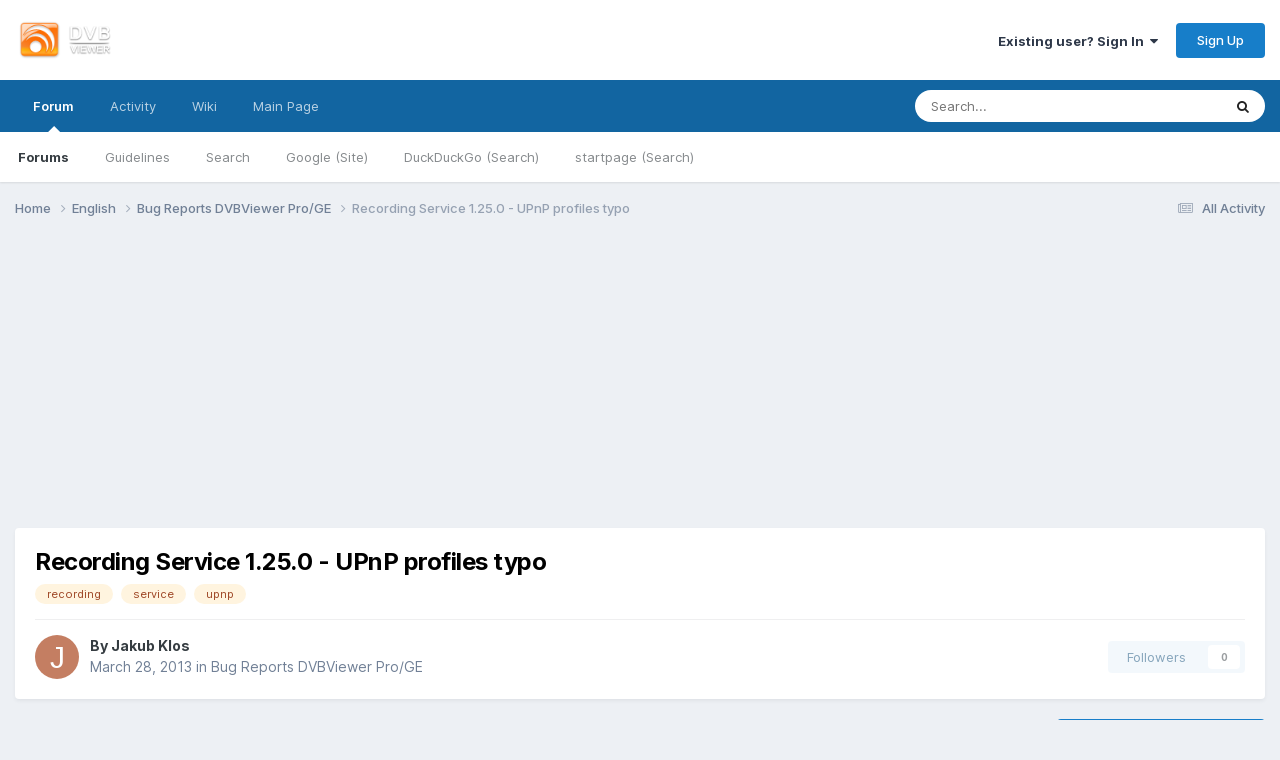

--- FILE ---
content_type: text/html;charset=UTF-8
request_url: https://www.dvbviewer.tv/forum/topic/52166-recording-service-1250-upnp-profiles-typo/
body_size: 17673
content:
<!DOCTYPE html>
<html lang="en-US" dir="ltr">
	<head>
		<meta charset="utf-8">
        
		<title>Recording Service 1.25.0 - UPnP profiles typo - Bug Reports DVBViewer Pro/GE - DVBViewer community forum</title>
		
		
		
		

	<meta name="viewport" content="width=device-width, initial-scale=1">


	
	


	<meta name="twitter:card" content="summary" />




	
		
			
				<meta property="og:title" content="Recording Service 1.25.0 - UPnP profiles typo">
			
		
	

	
		
			
				<meta property="og:type" content="website">
			
		
	

	
		
			
				<meta property="og:url" content="https://www.dvbviewer.tv/forum/topic/52166-recording-service-1250-upnp-profiles-typo/">
			
		
	

	
		
			
				<meta name="description" content="Hello, I have been troubleshooting some Photo viewing via UPnP and only thumbnails were shown instead of the full screen image. I have found it was caused by a typo in the uPnpProfilesV2.xml file. Particularly this part: &lt;PhotoExtensions&gt; &lt;Ext name=&quot;.jpg&quot;&gt; &lt;MediaFormat mime-type=&quot;i...">
			
		
	

	
		
			
				<meta property="og:description" content="Hello, I have been troubleshooting some Photo viewing via UPnP and only thumbnails were shown instead of the full screen image. I have found it was caused by a typo in the uPnpProfilesV2.xml file. Particularly this part: &lt;PhotoExtensions&gt; &lt;Ext name=&quot;.jpg&quot;&gt; &lt;MediaFormat mime-type=&quot;i...">
			
		
	

	
		
			
				<meta property="og:updated_time" content="2013-03-28T08:40:35Z">
			
		
	

	
		
			
				<meta name="keywords" content="DVBViewer
DVBViewer Media Server
DVBViewer Pro
DVBViewer GE
Forum
board
TransEdit
Recording Service">
			
		
	

	
		
			
				<meta property="og:site_name" content="DVBViewer community forum">
			
		
	

	
		
			
				<meta property="og:locale" content="en_US">
			
		
	


	
		<link rel="canonical" href="https://www.dvbviewer.tv/forum/topic/52166-recording-service-1250-upnp-profiles-typo/" />
	

	
		<link as="style" rel="preload" href="https://www.dvbviewer.tv/forum/applications/core/interface/ckeditor/ckeditor/skins/ips/editor.css?t=P1PF" />
	

<link rel="alternate" type="application/rss+xml" title=" News &amp; Announcements" href="https://www.dvbviewer.tv/forum/rss/2-news-announcements.xml/" /><link rel="alternate" type="application/rss+xml" title="Ankündigungen &amp; Neuigkeiten" href="https://www.dvbviewer.tv/forum/rss/1-ank%C3%BCndigungen-neuigkeiten.xml/" />



<link rel="manifest" href="https://www.dvbviewer.tv/forum/manifest.webmanifest/">
<meta name="msapplication-config" content="https://www.dvbviewer.tv/forum/browserconfig.xml/">
<meta name="msapplication-starturl" content="/">
<meta name="application-name" content="DVBViewer community forum">
<meta name="apple-mobile-web-app-title" content="DVBViewer community forum">

	<meta name="theme-color" content="#ffffff">










<link rel="preload" href="//www.dvbviewer.tv/forum/applications/core/interface/font/fontawesome-webfont.woff2?v=4.7.0" as="font" crossorigin="anonymous">
		


	<link rel="preconnect" href="https://fonts.googleapis.com">
	<link rel="preconnect" href="https://fonts.gstatic.com" crossorigin>
	
		<link href="https://fonts.googleapis.com/css2?family=Inter:wght@300;400;500;600;700&display=swap" rel="stylesheet">
	



	<link rel='stylesheet' href='https://www.dvbviewer.tv/forum/uploads/css_built_1/341e4a57816af3ba440d891ca87450ff_framework.css?v=77660bf3171751045979' media='all'>

	<link rel='stylesheet' href='https://www.dvbviewer.tv/forum/uploads/css_built_1/05e81b71abe4f22d6eb8d1a929494829_responsive.css?v=77660bf3171751045979' media='all'>

	<link rel='stylesheet' href='https://www.dvbviewer.tv/forum/uploads/css_built_1/20446cf2d164adcc029377cb04d43d17_flags.css?v=77660bf3171751045979' media='all'>

	<link rel='stylesheet' href='https://www.dvbviewer.tv/forum/uploads/css_built_1/90eb5adf50a8c640f633d47fd7eb1778_core.css?v=77660bf3171751045979' media='all'>

	<link rel='stylesheet' href='https://www.dvbviewer.tv/forum/uploads/css_built_1/5a0da001ccc2200dc5625c3f3934497d_core_responsive.css?v=77660bf3171751045979' media='all'>

	<link rel='stylesheet' href='https://www.dvbviewer.tv/forum/uploads/css_built_1/62e269ced0fdab7e30e026f1d30ae516_forums.css?v=77660bf3171751045979' media='all'>

	<link rel='stylesheet' href='https://www.dvbviewer.tv/forum/uploads/css_built_1/76e62c573090645fb99a15a363d8620e_forums_responsive.css?v=77660bf3171751045979' media='all'>

	<link rel='stylesheet' href='https://www.dvbviewer.tv/forum/uploads/css_built_1/ebdea0c6a7dab6d37900b9190d3ac77b_topics.css?v=77660bf3171751045979' media='all'>





<link rel='stylesheet' href='https://www.dvbviewer.tv/forum/uploads/css_built_1/258adbb6e4f3e83cd3b355f84e3fa002_custom.css?v=77660bf3171751045979' media='all'>




		
		

	
	<link rel='shortcut icon' href='https://www.dvbviewer.tv/forum/uploads/monthly_2017_02/DVBViewer.ico.cbba3824de2e00a8740ee62dc4505131.ico' type="image/x-icon">

	</head>
	<body class='ipsApp ipsApp_front ipsJS_none ipsClearfix' data-controller='core.front.core.app' data-message="" data-pageApp='forums' data-pageLocation='front' data-pageModule='forums' data-pageController='topic' data-pageID='52166'  >
		
        

        

		<a href='#ipsLayout_mainArea' class='ipsHide' title='Go to main content on this page' accesskey='m'>Jump to content</a>
		





		<div id='ipsLayout_header' class='ipsClearfix'>
			<header>
				<div class='ipsLayout_container'>
					


<a href='https://www.dvbviewer.tv/forum/' id='elLogo' accesskey='1'><img src="https://www.dvbviewer.tv/forum/uploads/monthly_2017_02/1_Logo.png.652abc2afe80df65d1f1c970c0c91ef9.png" alt='DVBViewer community forum'></a>

					
						

	<ul id='elUserNav' class='ipsList_inline cSignedOut ipsResponsive_showDesktop'>
		
        
		
        
        
            
            <li id='elSignInLink'>
                <a href='https://www.dvbviewer.tv/forum/login/' data-ipsMenu-closeOnClick="false" data-ipsMenu id='elUserSignIn'>
                    Existing user? Sign In &nbsp;<i class='fa fa-caret-down'></i>
                </a>
                
<div id='elUserSignIn_menu' class='ipsMenu ipsMenu_auto ipsHide'>
	<form accept-charset='utf-8' method='post' action='https://www.dvbviewer.tv/forum/login/'>
		<input type="hidden" name="csrfKey" value="fc1e5dc6dac301a5cee7f2906f1f6507">
		<input type="hidden" name="ref" value="aHR0cHM6Ly93d3cuZHZidmlld2VyLnR2L2ZvcnVtL3RvcGljLzUyMTY2LXJlY29yZGluZy1zZXJ2aWNlLTEyNTAtdXBucC1wcm9maWxlcy10eXBvLw==">
		<div data-role="loginForm">
			
			
			
				<div class='ipsColumns ipsColumns_noSpacing'>
					<div class='ipsColumn ipsColumn_wide' id='elUserSignIn_internal'>
						
<div class="ipsPad ipsForm ipsForm_vertical">
	<h4 class="ipsType_sectionHead">Sign In</h4>
	<br><br>
	<ul class='ipsList_reset'>
		<li class="ipsFieldRow ipsFieldRow_noLabel ipsFieldRow_fullWidth">
			
			
				<input type="text" placeholder="Display Name or Email Address" name="auth" autocomplete="email">
			
		</li>
		<li class="ipsFieldRow ipsFieldRow_noLabel ipsFieldRow_fullWidth">
			<input type="password" placeholder="Password" name="password" autocomplete="current-password">
		</li>
		<li class="ipsFieldRow ipsFieldRow_checkbox ipsClearfix">
			<span class="ipsCustomInput">
				<input type="checkbox" name="remember_me" id="remember_me_checkbox" value="1" checked aria-checked="true">
				<span></span>
			</span>
			<div class="ipsFieldRow_content">
				<label class="ipsFieldRow_label" for="remember_me_checkbox">Remember me</label>
				<span class="ipsFieldRow_desc">Not recommended on shared computers</span>
			</div>
		</li>
		<li class="ipsFieldRow ipsFieldRow_fullWidth">
			<button type="submit" name="_processLogin" value="usernamepassword" class="ipsButton ipsButton_primary ipsButton_small" id="elSignIn_submit">Sign In</button>
			
				<p class="ipsType_right ipsType_small">
					
						<a href='https://www.dvbviewer.tv/forum/lostpassword/' data-ipsDialog data-ipsDialog-title='Forgot your password?'>
					
					Forgot your password?</a>
				</p>
			
		</li>
	</ul>
</div>
					</div>
					<div class='ipsColumn ipsColumn_wide'>
						<div class='ipsPadding' id='elUserSignIn_external'>
							<div class='ipsAreaBackground_light ipsPadding:half'>
								
									<p class='ipsType_reset ipsType_small ipsType_center'><strong>Or sign in with one of these services</strong></p>
								
								
									<div class='ipsType_center ipsMargin_top:half'>
										

<button type="submit" name="_processLogin" value="8" class='ipsButton ipsButton_verySmall ipsButton_fullWidth ipsSocial ipsSocial_microsoft' style="background-color: #008b00">
	
		<span class='ipsSocial_icon'>
			
				<i class='fa fa-windows'></i>
			
		</span>
		<span class='ipsSocial_text'>Sign in with Microsoft</span>
	
</button>
									</div>
								
									<div class='ipsType_center ipsMargin_top:half'>
										

<button type="submit" name="_processLogin" value="2" class='ipsButton ipsButton_verySmall ipsButton_fullWidth ipsSocial ipsSocial_facebook' style="background-color: #3a579a">
	
		<span class='ipsSocial_icon'>
			
				<i class='fa fa-facebook-official'></i>
			
		</span>
		<span class='ipsSocial_text'>Sign in with Facebook</span>
	
</button>
									</div>
								
									<div class='ipsType_center ipsMargin_top:half'>
										

<button type="submit" name="_processLogin" value="9" class='ipsButton ipsButton_verySmall ipsButton_fullWidth ipsSocial ipsSocial_twitter' style="background-color: #000000">
	
		<span class='ipsSocial_icon'>
			
				<i class='fa fa-twitter'></i>
			
		</span>
		<span class='ipsSocial_text'>Sign in with X</span>
	
</button>
									</div>
								
									<div class='ipsType_center ipsMargin_top:half'>
										

<button type="submit" name="_processLogin" value="3" class='ipsButton ipsButton_verySmall ipsButton_fullWidth ipsSocial ipsSocial_google' style="background-color: #4285F4">
	
		<span class='ipsSocial_icon'>
			
				<i class='fa fa-google'></i>
			
		</span>
		<span class='ipsSocial_text'>Sign in with Google</span>
	
</button>
									</div>
								
							</div>
						</div>
					</div>
				</div>
			
		</div>
	</form>
</div>
            </li>
            
        
		
			<li>
				
					<a href='https://www.dvbviewer.tv/forum/register/' data-ipsDialog data-ipsDialog-size='narrow' data-ipsDialog-title='Sign Up' id='elRegisterButton' class='ipsButton ipsButton_normal ipsButton_primary'>Sign Up</a>
				
			</li>
		
	</ul>

						
<ul class='ipsMobileHamburger ipsList_reset ipsResponsive_hideDesktop'>
	<li data-ipsDrawer data-ipsDrawer-drawerElem='#elMobileDrawer'>
		<a href='#' >
			
			
			
			
			<i class='fa fa-navicon'></i>
		</a>
	</li>
</ul>
					
				</div>
			</header>
			

	<nav data-controller='core.front.core.navBar' class=' ipsResponsive_showDesktop'>
		<div class='ipsNavBar_primary ipsLayout_container '>
			<ul data-role="primaryNavBar" class='ipsClearfix'>
				


	
		
		
			
		
		<li class='ipsNavBar_active' data-active id='elNavSecondary_1' data-role="navBarItem" data-navApp="core" data-navExt="CustomItem">
			
			
				<a href="https://www.dvbviewer.tv/forum/"  data-navItem-id="1" data-navDefault>
					Forum<span class='ipsNavBar_active__identifier'></span>
				</a>
			
			
				<ul class='ipsNavBar_secondary ' data-role='secondaryNavBar'>
					


	
		
		
			
		
		<li class='ipsNavBar_active' data-active id='elNavSecondary_8' data-role="navBarItem" data-navApp="forums" data-navExt="Forums">
			
			
				<a href="https://www.dvbviewer.tv/forum/"  data-navItem-id="8" data-navDefault>
					Forums<span class='ipsNavBar_active__identifier'></span>
				</a>
			
			
		</li>
	
	

	
		
		
		<li  id='elNavSecondary_9' data-role="navBarItem" data-navApp="core" data-navExt="Guidelines">
			
			
				<a href="http://www.dvbviewer.tv/forum/terms/"  data-navItem-id="9" >
					Guidelines<span class='ipsNavBar_active__identifier'></span>
				</a>
			
			
		</li>
	
	

	
	

	
	

	
	

	
		
		
		<li  id='elNavSecondary_7' data-role="navBarItem" data-navApp="core" data-navExt="Search">
			
			
				<a href="https://www.dvbviewer.tv/forum/search/"  data-navItem-id="7" >
					Search<span class='ipsNavBar_active__identifier'></span>
				</a>
			
			
		</li>
	
	

	
		
		
		<li  id='elNavSecondary_16' data-role="navBarItem" data-navApp="core" data-navExt="CustomItem">
			
			
				<a href="https://www.google.com/webhp?q=site:dvbviewer.tv" target='_blank' rel="noopener" data-navItem-id="16" >
					Google (Site)<span class='ipsNavBar_active__identifier'></span>
				</a>
			
			
		</li>
	
	

	
		
		
		<li  id='elNavSecondary_27' data-role="navBarItem" data-navApp="core" data-navExt="CustomItem">
			
			
				<a href="https://duckduckgo.com/?q=site:dvbviewer.tv" target='_blank' rel="noopener" data-navItem-id="27" >
					DuckDuckGo (Search)<span class='ipsNavBar_active__identifier'></span>
				</a>
			
			
		</li>
	
	

	
		
		
		<li  id='elNavSecondary_26' data-role="navBarItem" data-navApp="core" data-navExt="CustomItem">
			
			
				<a href="https://startpage.com/do/search?prf=1a598648db0cbb2e521067e3ae37783f&amp;query=host:DVBViewer.tv" target='_blank' rel="noopener" data-navItem-id="26" >
					startpage (Search)<span class='ipsNavBar_active__identifier'></span>
				</a>
			
			
		</li>
	
	

					<li class='ipsHide' id='elNavigationMore_1' data-role='navMore'>
						<a href='#' data-ipsMenu data-ipsMenu-appendTo='#elNavigationMore_1' id='elNavigationMore_1_dropdown'>More <i class='fa fa-caret-down'></i></a>
						<ul class='ipsHide ipsMenu ipsMenu_auto' id='elNavigationMore_1_dropdown_menu' data-role='moreDropdown'></ul>
					</li>
				</ul>
			
		</li>
	
	

	
		
		
		<li  id='elNavSecondary_2' data-role="navBarItem" data-navApp="core" data-navExt="CustomItem">
			
			
				<a href="https://www.dvbviewer.tv/forum/discover/"  data-navItem-id="2" >
					Activity<span class='ipsNavBar_active__identifier'></span>
				</a>
			
			
				<ul class='ipsNavBar_secondary ipsHide' data-role='secondaryNavBar'>
					


	
		
		
		<li  id='elNavSecondary_3' data-role="navBarItem" data-navApp="core" data-navExt="AllActivity">
			
			
				<a href="https://www.dvbviewer.tv/forum/discover/"  data-navItem-id="3" >
					All Activity<span class='ipsNavBar_active__identifier'></span>
				</a>
			
			
		</li>
	
	

	
	

	
	

	
	

	
	

					<li class='ipsHide' id='elNavigationMore_2' data-role='navMore'>
						<a href='#' data-ipsMenu data-ipsMenu-appendTo='#elNavigationMore_2' id='elNavigationMore_2_dropdown'>More <i class='fa fa-caret-down'></i></a>
						<ul class='ipsHide ipsMenu ipsMenu_auto' id='elNavigationMore_2_dropdown_menu' data-role='moreDropdown'></ul>
					</li>
				</ul>
			
		</li>
	
	

	
		
		
		<li  id='elNavSecondary_13' data-role="navBarItem" data-navApp="core" data-navExt="CustomItem">
			
			
				<a href="https://de.dvbviewer.tv/wiki/Hauptseite" target='_blank' rel="noopener" data-navItem-id="13" >
					Wiki<span class='ipsNavBar_active__identifier'></span>
				</a>
			
			
				<ul class='ipsNavBar_secondary ipsHide' data-role='secondaryNavBar'>
					


	
		
		
		<li  id='elNavSecondary_14' data-role="navBarItem" data-navApp="core" data-navExt="CustomItem">
			
			
				<a href="https://de.dvbviewer.tv/wiki/Hauptseite" target='_blank' rel="noopener" data-navItem-id="14" >
					Wiki German<span class='ipsNavBar_active__identifier'></span>
				</a>
			
			
		</li>
	
	

	
		
		
		<li  id='elNavSecondary_15' data-role="navBarItem" data-navApp="core" data-navExt="CustomItem">
			
			
				<a href="https://en.dvbviewer.tv/wiki/Main_Page" target='_blank' rel="noopener" data-navItem-id="15" >
					Wiki Englisch<span class='ipsNavBar_active__identifier'></span>
				</a>
			
			
		</li>
	
	

					<li class='ipsHide' id='elNavigationMore_13' data-role='navMore'>
						<a href='#' data-ipsMenu data-ipsMenu-appendTo='#elNavigationMore_13' id='elNavigationMore_13_dropdown'>More <i class='fa fa-caret-down'></i></a>
						<ul class='ipsHide ipsMenu ipsMenu_auto' id='elNavigationMore_13_dropdown_menu' data-role='moreDropdown'></ul>
					</li>
				</ul>
			
		</li>
	
	

	
		
		
		<li  id='elNavSecondary_17' data-role="navBarItem" data-navApp="core" data-navExt="CustomItem">
			
			
				<a href="https://www.dvbviewer.com" target='_blank' rel="noopener" data-navItem-id="17" >
					Main Page<span class='ipsNavBar_active__identifier'></span>
				</a>
			
			
				<ul class='ipsNavBar_secondary ipsHide' data-role='secondaryNavBar'>
					


	
		
		
		<li  id='elNavSecondary_18' data-role="navBarItem" data-navApp="core" data-navExt="CustomItem">
			
			
				<a href="https://www.dvbviewer.tv/members/" target='_blank' rel="noopener" data-navItem-id="18" >
					Members Section<span class='ipsNavBar_active__identifier'></span>
				</a>
			
			
		</li>
	
	

	
		
		
		<li  id='elNavSecondary_19' data-role="navBarItem" data-navApp="core" data-navExt="CustomItem">
			
			
				<a href="https://www.dvbviewer.com/griga/TransEdit%20D/Content.html" target='_blank' rel="noopener" data-navItem-id="19" >
					TransEdit Anleitung (de)<span class='ipsNavBar_active__identifier'></span>
				</a>
			
			
		</li>
	
	

	
		
		
		<li  id='elNavSecondary_20' data-role="navBarItem" data-navApp="core" data-navExt="CustomItem">
			
			
				<a href="https://www.dvbviewer.com/griga/TransEdit%20E/Content.html" target='_blank' rel="noopener" data-navItem-id="20" >
					TransEdit Manual (en)<span class='ipsNavBar_active__identifier'></span>
				</a>
			
			
		</li>
	
	

	
		
		
		<li  id='elNavSecondary_21' data-role="navBarItem" data-navApp="core" data-navExt="CustomItem">
			
			
				<a href="https://www.dvbviewer.com/griga/DVBSource%20D/DVBSource.html" target='_blank' rel="noopener" data-navItem-id="21" >
					DVBViewer Filter Anleitung (de)<span class='ipsNavBar_active__identifier'></span>
				</a>
			
			
		</li>
	
	

	
		
		
		<li  id='elNavSecondary_22' data-role="navBarItem" data-navApp="core" data-navExt="CustomItem">
			
			
				<a href="https://www.dvbviewer.com/griga/DVBSource%20E/DVBSource.html" target='_blank' rel="noopener" data-navItem-id="22" >
					DVBViewer Filter Manual (en)<span class='ipsNavBar_active__identifier'></span>
				</a>
			
			
		</li>
	
	

	
		
		
		<li  id='elNavSecondary_23' data-role="navBarItem" data-navApp="core" data-navExt="CustomItem">
			
			
				<a href="https://www.dvbviewer.com/griga/" target='_blank' rel="noopener" data-navItem-id="23" >
					DVBViewer GE Manuel (German)<span class='ipsNavBar_active__identifier'></span>
				</a>
			
			
		</li>
	
	

					<li class='ipsHide' id='elNavigationMore_17' data-role='navMore'>
						<a href='#' data-ipsMenu data-ipsMenu-appendTo='#elNavigationMore_17' id='elNavigationMore_17_dropdown'>More <i class='fa fa-caret-down'></i></a>
						<ul class='ipsHide ipsMenu ipsMenu_auto' id='elNavigationMore_17_dropdown_menu' data-role='moreDropdown'></ul>
					</li>
				</ul>
			
		</li>
	
	

	
	

	
	

				<li class='ipsHide' id='elNavigationMore' data-role='navMore'>
					<a href='#' data-ipsMenu data-ipsMenu-appendTo='#elNavigationMore' id='elNavigationMore_dropdown'>More</a>
					<ul class='ipsNavBar_secondary ipsHide' data-role='secondaryNavBar'>
						<li class='ipsHide' id='elNavigationMore_more' data-role='navMore'>
							<a href='#' data-ipsMenu data-ipsMenu-appendTo='#elNavigationMore_more' id='elNavigationMore_more_dropdown'>More <i class='fa fa-caret-down'></i></a>
							<ul class='ipsHide ipsMenu ipsMenu_auto' id='elNavigationMore_more_dropdown_menu' data-role='moreDropdown'></ul>
						</li>
					</ul>
				</li>
			</ul>
			

	<div id="elSearchWrapper">
		<div id='elSearch' data-controller="core.front.core.quickSearch">
			<form accept-charset='utf-8' action='//www.dvbviewer.tv/forum/search/?do=quicksearch' method='post'>
                <input type='search' id='elSearchField' placeholder='Search...' name='q' autocomplete='off' aria-label='Search'>
                <details class='cSearchFilter'>
                    <summary class='cSearchFilter__text'></summary>
                    <ul class='cSearchFilter__menu'>
                        
                        <li><label><input type="radio" name="type" value="all" ><span class='cSearchFilter__menuText'>Everywhere</span></label></li>
                        
                            
                                <li><label><input type="radio" name="type" value='contextual_{&quot;type&quot;:&quot;forums_topic&quot;,&quot;nodes&quot;:7}' checked><span class='cSearchFilter__menuText'>This Forum</span></label></li>
                            
                                <li><label><input type="radio" name="type" value='contextual_{&quot;type&quot;:&quot;forums_topic&quot;,&quot;item&quot;:52166}' checked><span class='cSearchFilter__menuText'>This Topic</span></label></li>
                            
                        
                        
                            <li><label><input type="radio" name="type" value="forums_topic"><span class='cSearchFilter__menuText'>Topics</span></label></li>
                        
                    </ul>
                </details>
				<button class='cSearchSubmit' type="submit" aria-label='Search'><i class="fa fa-search"></i></button>
			</form>
		</div>
	</div>

		</div>
	</nav>

			
<ul id='elMobileNav' class='ipsResponsive_hideDesktop' data-controller='core.front.core.mobileNav'>
	
		
			
			
				
				
			
				
					<li id='elMobileBreadcrumb'>
						<a href='https://www.dvbviewer.tv/forum/forum/7-bug-reports-dvbviewer-proge/'>
							<span>Bug Reports DVBViewer Pro/GE</span>
						</a>
					</li>
				
				
			
				
				
			
		
	
	
	
	<li >
		<a data-action="defaultStream" href='https://www.dvbviewer.tv/forum/discover/'><i class="fa fa-newspaper-o" aria-hidden="true"></i></a>
	</li>

	

	
		<li class='ipsJS_show'>
			<a href='https://www.dvbviewer.tv/forum/search/'><i class='fa fa-search'></i></a>
		</li>
	
</ul>
		</div>
		<main id='ipsLayout_body' class='ipsLayout_container'>
			<div id='ipsLayout_contentArea'>
				<div id='ipsLayout_contentWrapper'>
					
<nav class='ipsBreadcrumb ipsBreadcrumb_top ipsFaded_withHover'>
	

	<ul class='ipsList_inline ipsPos_right'>
		
		<li >
			<a data-action="defaultStream" class='ipsType_light '  href='https://www.dvbviewer.tv/forum/discover/'><i class="fa fa-newspaper-o" aria-hidden="true"></i> <span>All Activity</span></a>
		</li>
		
	</ul>

	<ul data-role="breadcrumbList">
		<li>
			<a title="Home" href='https://www.dvbviewer.tv/forum/'>
				<span>Home <i class='fa fa-angle-right'></i></span>
			</a>
		</li>
		
		
			<li>
				
					<a href='https://www.dvbviewer.tv/forum/forum/34-english/'>
						<span>English <i class='fa fa-angle-right' aria-hidden="true"></i></span>
					</a>
				
			</li>
		
			<li>
				
					<a href='https://www.dvbviewer.tv/forum/forum/7-bug-reports-dvbviewer-proge/'>
						<span>Bug Reports DVBViewer Pro/GE <i class='fa fa-angle-right' aria-hidden="true"></i></span>
					</a>
				
			</li>
		
			<li>
				
					Recording Service 1.25.0 - UPnP profiles typo
				
			</li>
		
	</ul>
</nav>
					
					<div id='ipsLayout_mainArea'>
						<center>
<script async src="//pagead2.googlesyndication.com/pagead/js/adsbygoogle.js"></script>
<!-- Response Simple -->
<ins class="adsbygoogle"
     style="display:block"
     data-ad-client="ca-pub-8498980239482883"
     data-ad-slot="2282914898"
     data-ad-format="auto"></ins>
<script>
(adsbygoogle = window.adsbygoogle || []).push({});
</script>
</center>
						
						
						

	




						



<div class='ipsPageHeader ipsResponsive_pull ipsBox ipsPadding sm:ipsPadding:half ipsMargin_bottom'>
		
	
	<div class='ipsFlex ipsFlex-ai:center ipsFlex-fw:wrap ipsGap:4'>
		<div class='ipsFlex-flex:11'>
			<h1 class='ipsType_pageTitle ipsContained_container'>
				

				
				
					<span class='ipsType_break ipsContained'>
						<span>Recording Service 1.25.0 - UPnP profiles typo</span>
					</span>
				
			</h1>
			
			
				


	
		<ul class='ipsTags ipsList_inline ' >
			
				
					

<li >
	
	<a href="https://www.dvbviewer.tv/forum/tags/recording/" class='ipsTag' title="Find other content tagged with 'recording'" rel="tag" data-tag-label="recording"><span>recording</span></a>
	
</li>
				
					

<li >
	
	<a href="https://www.dvbviewer.tv/forum/tags/service/" class='ipsTag' title="Find other content tagged with 'service'" rel="tag" data-tag-label="service"><span>service</span></a>
	
</li>
				
					

<li >
	
	<a href="https://www.dvbviewer.tv/forum/tags/upnp/" class='ipsTag' title="Find other content tagged with 'upnp'" rel="tag" data-tag-label="upnp"><span>upnp</span></a>
	
</li>
				
			
			
		</ul>
		
	

			
		</div>
		
	</div>
	<hr class='ipsHr'>
	<div class='ipsPageHeader__meta ipsFlex ipsFlex-jc:between ipsFlex-ai:center ipsFlex-fw:wrap ipsGap:3'>
		<div class='ipsFlex-flex:11'>
			<div class='ipsPhotoPanel ipsPhotoPanel_mini ipsPhotoPanel_notPhone ipsClearfix'>
				

	<span class='ipsUserPhoto ipsUserPhoto_mini '>
		<img src='data:image/svg+xml,%3Csvg%20xmlns%3D%22http%3A%2F%2Fwww.w3.org%2F2000%2Fsvg%22%20viewBox%3D%220%200%201024%201024%22%20style%3D%22background%3A%23c47e62%22%3E%3Cg%3E%3Ctext%20text-anchor%3D%22middle%22%20dy%3D%22.35em%22%20x%3D%22512%22%20y%3D%22512%22%20fill%3D%22%23ffffff%22%20font-size%3D%22700%22%20font-family%3D%22-apple-system%2C%20BlinkMacSystemFont%2C%20Roboto%2C%20Helvetica%2C%20Arial%2C%20sans-serif%22%3EJ%3C%2Ftext%3E%3C%2Fg%3E%3C%2Fsvg%3E' alt='Jakub Klos' loading="lazy">
	</span>

				<div>
					<p class='ipsType_reset ipsType_blendLinks'>
						<span class='ipsType_normal'>
						
							<strong>By 


Jakub Klos</strong><br />
							<span class='ipsType_light'><time datetime='2013-03-28T07:57:49Z' title='03/28/2013 07:57  AM' data-short='12 yr'>March 28, 2013</time> in <a href="https://www.dvbviewer.tv/forum/forum/7-bug-reports-dvbviewer-proge/">Bug Reports DVBViewer Pro/GE</a></span>
						
						</span>
					</p>
				</div>
			</div>
		</div>
		
			<div class='ipsFlex-flex:01 ipsResponsive_hidePhone'>
				<div class='ipsShareLinks'>
					
						


					
					
                    

					



					

<div data-followApp='forums' data-followArea='topic' data-followID='52166' data-controller='core.front.core.followButton'>
	

	<a href='https://www.dvbviewer.tv/forum/login/' rel="nofollow" class="ipsFollow ipsPos_middle ipsButton ipsButton_light ipsButton_verySmall ipsButton_disabled" data-role="followButton" data-ipsTooltip title='Sign in to follow this'>
		<span>Followers</span>
		<span class='ipsCommentCount'>0</span>
	</a>

</div>
				</div>
			</div>
					
	</div>
	
	
</div>








<div class='ipsClearfix'>
	<ul class="ipsToolList ipsToolList_horizontal ipsClearfix ipsSpacer_both ">
		
			<li class='ipsToolList_primaryAction'>
				<span data-controller='forums.front.topic.reply'>
					
						<a href='#replyForm' rel="nofollow" class='ipsButton ipsButton_important ipsButton_medium ipsButton_fullWidth' data-action='replyToTopic'>Reply to this topic</a>
					
				</span>
			</li>
		
		
			<li class='ipsResponsive_hidePhone'>
				
					<a href="https://www.dvbviewer.tv/forum/forum/7-bug-reports-dvbviewer-proge/?do=add" rel="nofollow" class='ipsButton ipsButton_link ipsButton_medium ipsButton_fullWidth' title='Start a new topic in this forum'>Start new topic</a>
				
			</li>
		
		
	</ul>
</div>

<div id='comments' data-controller='core.front.core.commentFeed,forums.front.topic.view, core.front.core.ignoredComments' data-autoPoll data-baseURL='https://www.dvbviewer.tv/forum/topic/52166-recording-service-1250-upnp-profiles-typo/' data-lastPage data-feedID='topic-52166' class='cTopic ipsClear ipsSpacer_top'>
	
			
	

	

<div data-controller='core.front.core.recommendedComments' data-url='https://www.dvbviewer.tv/forum/topic/52166-recording-service-1250-upnp-profiles-typo/?recommended=comments' class='ipsRecommendedComments ipsHide'>
	<div data-role="recommendedComments">
		<h2 class='ipsType_sectionHead ipsType_large ipsType_bold ipsMargin_bottom'>Recommended Posts</h2>
		
	</div>
</div>
	
	<div id="elPostFeed" data-role='commentFeed' data-controller='core.front.core.moderation' >
		<form action="https://www.dvbviewer.tv/forum/topic/52166-recording-service-1250-upnp-profiles-typo/?csrfKey=fc1e5dc6dac301a5cee7f2906f1f6507&amp;do=multimodComment" method="post" data-ipsPageAction data-role='moderationTools'>
			
			
				

					

					
					



<a id='findComment-385299'></a>
<a id='comment-385299'></a>
<article  id='elComment_385299' class='cPost ipsBox ipsResponsive_pull  ipsComment  ipsComment_parent ipsClearfix ipsClear ipsColumns ipsColumns_noSpacing ipsColumns_collapsePhone    '>
	

	

	<div class='cAuthorPane_mobile ipsResponsive_showPhone'>
		<div class='cAuthorPane_photo'>
			<div class='cAuthorPane_photoWrap'>
				

	<span class='ipsUserPhoto ipsUserPhoto_large '>
		<img src='data:image/svg+xml,%3Csvg%20xmlns%3D%22http%3A%2F%2Fwww.w3.org%2F2000%2Fsvg%22%20viewBox%3D%220%200%201024%201024%22%20style%3D%22background%3A%23c47e62%22%3E%3Cg%3E%3Ctext%20text-anchor%3D%22middle%22%20dy%3D%22.35em%22%20x%3D%22512%22%20y%3D%22512%22%20fill%3D%22%23ffffff%22%20font-size%3D%22700%22%20font-family%3D%22-apple-system%2C%20BlinkMacSystemFont%2C%20Roboto%2C%20Helvetica%2C%20Arial%2C%20sans-serif%22%3EJ%3C%2Ftext%3E%3C%2Fg%3E%3C%2Fsvg%3E' alt='Jakub Klos' loading="lazy">
	</span>

				
				
					<a href="https://www.dvbviewer.tv/forum/profile/97989-jakub-klos/badges/" rel="nofollow">
						
<img src='https://www.dvbviewer.tv/forum/uploads/monthly_2021_06/1_Newbie.svg' loading="lazy" alt="Newbie" class="cAuthorPane_badge cAuthorPane_badge--rank ipsOutline ipsOutline:2px" data-ipsTooltip title="Rank: Newbie (1/14)">
					</a>
				
			</div>
		</div>
		<div class='cAuthorPane_content'>
			<h3 class='ipsType_sectionHead cAuthorPane_author ipsType_break ipsType_blendLinks ipsFlex ipsFlex-ai:center'>
				


<span style='color:#'>Jakub Klos</span>
			</h3>
			<div class='ipsType_light ipsType_reset'>
			    <a href='https://www.dvbviewer.tv/forum/topic/52166-recording-service-1250-upnp-profiles-typo/#findComment-385299' rel="nofollow" class='ipsType_blendLinks'>Posted <time datetime='2013-03-28T07:57:49Z' title='03/28/2013 07:57  AM' data-short='12 yr'>March 28, 2013</time></a>
				
			</div>
		</div>
	</div>
	<aside class='ipsComment_author cAuthorPane ipsColumn ipsColumn_medium ipsResponsive_hidePhone'>
		<h3 class='ipsType_sectionHead cAuthorPane_author ipsType_blendLinks ipsType_break'><strong>


Jakub Klos</strong>
			
		</h3>
		<ul class='cAuthorPane_info ipsList_reset'>
			<li data-role='photo' class='cAuthorPane_photo'>
				<div class='cAuthorPane_photoWrap'>
					

	<span class='ipsUserPhoto ipsUserPhoto_large '>
		<img src='data:image/svg+xml,%3Csvg%20xmlns%3D%22http%3A%2F%2Fwww.w3.org%2F2000%2Fsvg%22%20viewBox%3D%220%200%201024%201024%22%20style%3D%22background%3A%23c47e62%22%3E%3Cg%3E%3Ctext%20text-anchor%3D%22middle%22%20dy%3D%22.35em%22%20x%3D%22512%22%20y%3D%22512%22%20fill%3D%22%23ffffff%22%20font-size%3D%22700%22%20font-family%3D%22-apple-system%2C%20BlinkMacSystemFont%2C%20Roboto%2C%20Helvetica%2C%20Arial%2C%20sans-serif%22%3EJ%3C%2Ftext%3E%3C%2Fg%3E%3C%2Fsvg%3E' alt='Jakub Klos' loading="lazy">
	</span>

					
					
						
<img src='https://www.dvbviewer.tv/forum/uploads/monthly_2021_06/1_Newbie.svg' loading="lazy" alt="Newbie" class="cAuthorPane_badge cAuthorPane_badge--rank ipsOutline ipsOutline:2px" data-ipsTooltip title="Rank: Newbie (1/14)">
					
				</div>
			</li>
			
				<li data-role='group'><span style='color:#'>Members</span></li>
				
			
			
				<li data-role='stats' class='ipsMargin_top'>
					<ul class="ipsList_reset ipsType_light ipsFlex ipsFlex-ai:center ipsFlex-jc:center ipsGap_row:2 cAuthorPane_stats">
						<li>
							
								<i class="fa fa-comment"></i> 8
							
						</li>
						
					</ul>
				</li>
			
			
				

			
		</ul>
	</aside>
	<div class='ipsColumn ipsColumn_fluid ipsMargin:none'>
		

<div id='comment-385299_wrap' data-controller='core.front.core.comment' data-commentApp='forums' data-commentType='forums' data-commentID="385299" data-quoteData='{&quot;userid&quot;:97989,&quot;username&quot;:&quot;Jakub Klos&quot;,&quot;timestamp&quot;:1364457469,&quot;contentapp&quot;:&quot;forums&quot;,&quot;contenttype&quot;:&quot;forums&quot;,&quot;contentid&quot;:52166,&quot;contentclass&quot;:&quot;forums_Topic&quot;,&quot;contentcommentid&quot;:385299}' class='ipsComment_content ipsType_medium'>

	<div class='ipsComment_meta ipsType_light ipsFlex ipsFlex-ai:center ipsFlex-jc:between ipsFlex-fd:row-reverse'>
		<div class='ipsType_light ipsType_reset ipsType_blendLinks ipsComment_toolWrap'>
			<div class='ipsResponsive_hidePhone ipsComment_badges'>
				<ul class='ipsList_reset ipsFlex ipsFlex-jc:end ipsFlex-fw:wrap ipsGap:2 ipsGap_row:1'>
					
					
					
					
					
				</ul>
			</div>
			<ul class='ipsList_reset ipsComment_tools'>
				<li>
					<a href='#elControls_385299_menu' class='ipsComment_ellipsis' id='elControls_385299' title='More options...' data-ipsMenu data-ipsMenu-appendTo='#comment-385299_wrap'><i class='fa fa-ellipsis-h'></i></a>
					<ul id='elControls_385299_menu' class='ipsMenu ipsMenu_narrow ipsHide'>
						
						
                        
						
						
						
							
								
							
							
							
							
							
							
						
					</ul>
				</li>
				
			</ul>
		</div>

		<div class='ipsType_reset ipsResponsive_hidePhone'>
		   
		   Posted <time datetime='2013-03-28T07:57:49Z' title='03/28/2013 07:57  AM' data-short='12 yr'>March 28, 2013</time>
		   
			
			<span class='ipsResponsive_hidePhone'>
				
				
			</span>
		</div>
	</div>

	

    

	<div class='cPost_contentWrap'>
		
		<div data-role='commentContent' class='ipsType_normal ipsType_richText ipsPadding_bottom ipsContained' data-controller='core.front.core.lightboxedImages'>
			
<p>Hello,</p>
<p>I have been troubleshooting some Photo viewing via UPnP and only thumbnails were shown instead of the full screen image. I have found it was caused by a typo in the uPnpProfilesV2.xml file.</p>
<p>Particularly this part:</p>
<p> </p>
<div> </div>
<div>      &lt;PhotoExtensions&gt;</div>
<div>        &lt;Ext name=".jpg"&gt;</div>
<div>          &lt;MediaFormat mime-type="image/jepg" special="" maxWidth="160" maxHeight="160"&gt;JPEG_TN&lt;/MediaFormat&gt;</div>
<div> </div>
<div>As you can see the mime-type is not correct and contains a typo "jepg" instead of "jpeg". This causes a problem for some clients. Could you fix that typo in the following release?</div>
<div>It has 4 occurrences and is simply fixed. </div>
<div> </div>
<div>Thank you,</div>
<div>Jakub</div>


			
		</div>

		
			<div class='ipsItemControls'>
				
					
						

	<div data-controller='core.front.core.reaction' class='ipsItemControls_right ipsClearfix '>	
		<div class='ipsReact ipsPos_right'>
			
				
				<div class='ipsReact_blurb ipsHide' data-role='reactionBlurb'>
					
				</div>
			
			
			
		</div>
	</div>

					
				
				<ul class='ipsComment_controls ipsClearfix ipsItemControls_left' data-role="commentControls">
					
						
						
							<li data-ipsQuote-editor='topic_comment' data-ipsQuote-target='#comment-385299' class='ipsJS_show'>
								<button class='ipsButton ipsButton_light ipsButton_verySmall ipsButton_narrow cMultiQuote ipsHide' data-action='multiQuoteComment' data-ipsTooltip data-ipsQuote-multiQuote data-mqId='mq385299' title='MultiQuote'><i class='fa fa-plus'></i></button>
							</li>
							<li data-ipsQuote-editor='topic_comment' data-ipsQuote-target='#comment-385299' class='ipsJS_show'>
								<a href='#' data-action='quoteComment' data-ipsQuote-singleQuote>Quote</a>
							</li>
						
						
						
												
					
					<li class='ipsHide' data-role='commentLoading'>
						<span class='ipsLoading ipsLoading_tiny ipsLoading_noAnim'></span>
					</li>
				</ul>
			</div>
		

		
	</div>

	
    
</div>
	</div>
</article>
					
					
					
				

					

					
					



<a id='findComment-385304'></a>
<a id='comment-385304'></a>
<article  id='elComment_385304' class='cPost ipsBox ipsResponsive_pull  ipsComment  ipsComment_parent ipsClearfix ipsClear ipsColumns ipsColumns_noSpacing ipsColumns_collapsePhone    '>
	

	

	<div class='cAuthorPane_mobile ipsResponsive_showPhone'>
		<div class='cAuthorPane_photo'>
			<div class='cAuthorPane_photoWrap'>
				

	<span class='ipsUserPhoto ipsUserPhoto_large '>
		<img src='https://www.dvbviewer.tv/forum/uploads/profile/photo-thumb-5310.png' alt='Lars_MQ' loading="lazy">
	</span>

				
				
					<a href="https://www.dvbviewer.tv/forum/profile/5310-lars_mq/badges/" rel="nofollow">
						
<img src='https://www.dvbviewer.tv/forum/uploads/monthly_2021_06/1_Newbie.svg' loading="lazy" alt="Newbie" class="cAuthorPane_badge cAuthorPane_badge--rank ipsOutline ipsOutline:2px" data-ipsTooltip title="Rank: Newbie (1/14)">
					</a>
				
			</div>
		</div>
		<div class='cAuthorPane_content'>
			<h3 class='ipsType_sectionHead cAuthorPane_author ipsType_break ipsType_blendLinks ipsFlex ipsFlex-ai:center'>
				


<span style='color:orange'>Lars_MQ</span>
			</h3>
			<div class='ipsType_light ipsType_reset'>
			    <a href='https://www.dvbviewer.tv/forum/topic/52166-recording-service-1250-upnp-profiles-typo/#findComment-385304' rel="nofollow" class='ipsType_blendLinks'>Posted <time datetime='2013-03-28T08:40:35Z' title='03/28/2013 08:40  AM' data-short='12 yr'>March 28, 2013</time></a>
				
			</div>
		</div>
	</div>
	<aside class='ipsComment_author cAuthorPane ipsColumn ipsColumn_medium ipsResponsive_hidePhone'>
		<h3 class='ipsType_sectionHead cAuthorPane_author ipsType_blendLinks ipsType_break'><strong>


Lars_MQ</strong>
			
		</h3>
		<ul class='cAuthorPane_info ipsList_reset'>
			<li data-role='photo' class='cAuthorPane_photo'>
				<div class='cAuthorPane_photoWrap'>
					

	<span class='ipsUserPhoto ipsUserPhoto_large '>
		<img src='https://www.dvbviewer.tv/forum/uploads/profile/photo-thumb-5310.png' alt='Lars_MQ' loading="lazy">
	</span>

					
					
						
<img src='https://www.dvbviewer.tv/forum/uploads/monthly_2021_06/1_Newbie.svg' loading="lazy" alt="Newbie" class="cAuthorPane_badge cAuthorPane_badge--rank ipsOutline ipsOutline:2px" data-ipsTooltip title="Rank: Newbie (1/14)">
					
				</div>
			</li>
			
				<li data-role='group'><span style='color:orange'>Board Inventar</span></li>
				
			
			
				<li data-role='stats' class='ipsMargin_top'>
					<ul class="ipsList_reset ipsType_light ipsFlex ipsFlex-ai:center ipsFlex-jc:center ipsGap_row:2 cAuthorPane_stats">
						<li>
							
								<i class="fa fa-comment"></i> 16.4k
							
						</li>
						
					</ul>
				</li>
			
			
				

	
	<li data-role='custom-field' class='ipsResponsive_hidePhone ipsType_break'>
		
<span class='ft'>Gender:</span><span class='fc'>Male</span>
	</li>
	

			
		</ul>
	</aside>
	<div class='ipsColumn ipsColumn_fluid ipsMargin:none'>
		

<div id='comment-385304_wrap' data-controller='core.front.core.comment' data-commentApp='forums' data-commentType='forums' data-commentID="385304" data-quoteData='{&quot;userid&quot;:5310,&quot;username&quot;:&quot;Lars_MQ&quot;,&quot;timestamp&quot;:1364460035,&quot;contentapp&quot;:&quot;forums&quot;,&quot;contenttype&quot;:&quot;forums&quot;,&quot;contentid&quot;:52166,&quot;contentclass&quot;:&quot;forums_Topic&quot;,&quot;contentcommentid&quot;:385304}' class='ipsComment_content ipsType_medium'>

	<div class='ipsComment_meta ipsType_light ipsFlex ipsFlex-ai:center ipsFlex-jc:between ipsFlex-fd:row-reverse'>
		<div class='ipsType_light ipsType_reset ipsType_blendLinks ipsComment_toolWrap'>
			<div class='ipsResponsive_hidePhone ipsComment_badges'>
				<ul class='ipsList_reset ipsFlex ipsFlex-jc:end ipsFlex-fw:wrap ipsGap:2 ipsGap_row:1'>
					
					
					
					
					
				</ul>
			</div>
			<ul class='ipsList_reset ipsComment_tools'>
				<li>
					<a href='#elControls_385304_menu' class='ipsComment_ellipsis' id='elControls_385304' title='More options...' data-ipsMenu data-ipsMenu-appendTo='#comment-385304_wrap'><i class='fa fa-ellipsis-h'></i></a>
					<ul id='elControls_385304_menu' class='ipsMenu ipsMenu_narrow ipsHide'>
						
						
                        
						
						
						
							
								
							
							
							
							
							
							
						
					</ul>
				</li>
				
			</ul>
		</div>

		<div class='ipsType_reset ipsResponsive_hidePhone'>
		   
		   Posted <time datetime='2013-03-28T08:40:35Z' title='03/28/2013 08:40  AM' data-short='12 yr'>March 28, 2013</time>
		   
			
			<span class='ipsResponsive_hidePhone'>
				
				
			</span>
		</div>
	</div>

	

    

	<div class='cPost_contentWrap'>
		
		<div data-role='commentContent' class='ipsType_normal ipsType_richText ipsPadding_bottom ipsContained' data-controller='core.front.core.lightboxedImages'>
			<p>Oh thanks, I've corrected this.</p>

			
		</div>

		
			<div class='ipsItemControls'>
				
					
						

	<div data-controller='core.front.core.reaction' class='ipsItemControls_right ipsClearfix '>	
		<div class='ipsReact ipsPos_right'>
			
				
				<div class='ipsReact_blurb ipsHide' data-role='reactionBlurb'>
					
				</div>
			
			
			
		</div>
	</div>

					
				
				<ul class='ipsComment_controls ipsClearfix ipsItemControls_left' data-role="commentControls">
					
						
						
							<li data-ipsQuote-editor='topic_comment' data-ipsQuote-target='#comment-385304' class='ipsJS_show'>
								<button class='ipsButton ipsButton_light ipsButton_verySmall ipsButton_narrow cMultiQuote ipsHide' data-action='multiQuoteComment' data-ipsTooltip data-ipsQuote-multiQuote data-mqId='mq385304' title='MultiQuote'><i class='fa fa-plus'></i></button>
							</li>
							<li data-ipsQuote-editor='topic_comment' data-ipsQuote-target='#comment-385304' class='ipsJS_show'>
								<a href='#' data-action='quoteComment' data-ipsQuote-singleQuote>Quote</a>
							</li>
						
						
						
												
					
					<li class='ipsHide' data-role='commentLoading'>
						<span class='ipsLoading ipsLoading_tiny ipsLoading_noAnim'></span>
					</li>
				</ul>
			</div>
		

		
			

		
	</div>

	
    
</div>
	</div>
</article>
					
					
					
				
			
			
<input type="hidden" name="csrfKey" value="fc1e5dc6dac301a5cee7f2906f1f6507" />


		</form>
	</div>

	
	
	
	
	
		<a id='replyForm'></a>
	<div data-role='replyArea' class='cTopicPostArea ipsBox ipsResponsive_pull ipsPadding  ipsSpacer_top' >
			
				
				

	
		<div class='ipsPadding_bottom ipsBorder_bottom ipsMargin_bottom cGuestTeaser'>
			<h2 class='ipsType_pageTitle'>Join the conversation</h2>
			<p class='ipsType_normal ipsType_reset'>
	
				
					You can post now and register later.
				
				If you have an account, <a class='ipsType_brandedLink' href='https://www.dvbviewer.tv/forum/login/' data-ipsDialog data-ipsDialog-size='medium' data-ipsDialog-title='Sign In Now'>sign in now</a> to post with your account.
				
			</p>
	
		</div>
	


<form accept-charset='utf-8' class="ipsForm ipsForm_vertical" action="https://www.dvbviewer.tv/forum/topic/52166-recording-service-1250-upnp-profiles-typo/" method="post" enctype="multipart/form-data">
	<input type="hidden" name="commentform_52166_submitted" value="1">
	
		<input type="hidden" name="csrfKey" value="fc1e5dc6dac301a5cee7f2906f1f6507">
	
		<input type="hidden" name="_contentReply" value="1">
	
		<input type="hidden" name="captcha_field" value="1">
	
	
		<input type="hidden" name="MAX_FILE_SIZE" value="15728640">
		<input type="hidden" name="plupload" value="e62f03cec08468009a6b6d0727ed7ad5">
	
	<div class='ipsComposeArea ipsComposeArea_withPhoto ipsClearfix ipsContained'>
		<div data-role='whosTyping' class='ipsHide ipsMargin_bottom'></div>
		<div class='ipsPos_left ipsResponsive_hidePhone ipsResponsive_block'>

	<span class='ipsUserPhoto ipsUserPhoto_small '>
		<img src='https://www.dvbviewer.tv/forum/uploads/set_resources_1/84c1e40ea0e759e3f1505eb1788ddf3c_default_photo.png' alt='Guest' loading="lazy">
	</span>
</div>
		<div class='ipsComposeArea_editor'>
			
				
					
				
					
						<ul class='ipsForm ipsForm_horizontal ipsMargin_bottom:half' data-ipsEditor-toolList>
							<li class='ipsFieldRow ipsFieldRow_fullWidth'>
								


	<input
		type="email"
		name="guest_email"
        
		id="elInput_guest_email"
		aria-required='true'
		
		
		
		placeholder='Enter your email address (this is not shown to other users)'
		
		autocomplete="email"
	>
	
	
	

								
							</li>
						</ul>
					
				
					
				
			
			
				
					
						
							
						
						

<div data-role='editorCensorBlock' data-controller='core.global.editor.censorBlock' data-censorBlockWords='[{&quot;word&quot;:&quot;https:\/\/t.me\/pump_upp&quot;,&quot;type&quot;:&quot;exact&quot;}]' data-editorID='topic_comment_52166' class='ipsHide ipsMargin_bottom ipsAreaBackground_light ipsPad_half ipsLoading_small'>
    <div class="ipsMessage ipsMessage_warning">
        Unfortunately, your content contains terms that we do not allow. Please edit your content to remove the highlighted words below.
    </div>
    <div data-role="editorCensorBlockMessage" class="ipsType_normal ipsType_richText"><div data-role="editorCensorBlockMessageInternal"></div></div>
</div>

<div class='ipsType_normal ipsType_richText ipsType_break' data-ipsEditor data-ipsEditor-controller="https://www.dvbviewer.tv/forum/index.php?app=core&amp;module=system&amp;controller=editor" data-ipsEditor-minimized  data-ipsEditor-toolbars='{&quot;desktop&quot;:[{&quot;name&quot;:&quot;row1&quot;,&quot;items&quot;:[&quot;Bold&quot;,&quot;Italic&quot;,&quot;Underline&quot;,&quot;Strike&quot;,&quot;RemoveFormat&quot;,&quot;-&quot;,&quot;ipsLink&quot;,&quot;Ipsquote&quot;,&quot;Ipsspoiler&quot;,&quot;ipsCode&quot;,&quot;ipsEmoticon&quot;,&quot;-&quot;,&quot;BulletedList&quot;,&quot;NumberedList&quot;,&quot;Indent&quot;,&quot;Outdent&quot;,&quot;-&quot;,&quot;JustifyLeft&quot;,&quot;JustifyCenter&quot;,&quot;JustifyRight&quot;,&quot;-&quot;,&quot;TextColor&quot;,&quot;FontSize&quot;,&quot;-&quot;,&quot;Undo&quot;,&quot;Redo&quot;,&quot;ipsPreview&quot;]},&quot;\/&quot;],&quot;tablet&quot;:[{&quot;name&quot;:&quot;row1&quot;,&quot;items&quot;:[&quot;Bold&quot;,&quot;Italic&quot;,&quot;Underline&quot;,&quot;-&quot;,&quot;ipsLink&quot;,&quot;Ipsquote&quot;,&quot;Ipsspoiler&quot;,&quot;ipsEmoticon&quot;,&quot;-&quot;,&quot;BulletedList&quot;,&quot;NumberedList&quot;,&quot;-&quot;,&quot;ipsPreview&quot;]},&quot;\/&quot;],&quot;phone&quot;:[{&quot;name&quot;:&quot;row1&quot;,&quot;items&quot;:[&quot;Bold&quot;,&quot;Italic&quot;,&quot;Underline&quot;,&quot;-&quot;,&quot;ipsEmoticon&quot;,&quot;-&quot;,&quot;ipsLink&quot;,&quot;-&quot;,&quot;ipsPreview&quot;]},&quot;\/&quot;]}' data-ipsEditor-extraPlugins='filetools,notificationaggregator,uploadwidget,custom-af0cd4f685043cb1593f698081f60ef0,linkayt' data-ipsEditor-postKey="964ac4be43934974a7bd6226e81abe8d" data-ipsEditor-autoSaveKey="reply-forums/forums-52166"  data-ipsEditor-skin="ips" data-ipsEditor-name="topic_comment_52166" data-ipsEditor-pasteBehaviour='rich' data-ipsEditor-autoEmbed='false' data-ipsEditor-ipsPlugins="ipsautolink,ipsautosave,ipsctrlenter,ipscode,ipscontextmenu,ipsemoticon,ipsimage,ipslink,ipsmentions,ipspage,ipspaste,ipsquote,ipsspoiler,ipsautogrow,ipssource,removeformat,ipspreview" data-ipsEditor-contentClass='IPS\forums\Topic' data-ipsEditor-contentId='52166'>
    <div data-role='editorComposer'>
		<noscript>
			<textarea name="topic_comment_52166_noscript" rows="15"></textarea>
		</noscript>
		<div class="ipsHide norewrite" data-role="mainEditorArea">
			<textarea name="topic_comment_52166" data-role='contentEditor' class="ipsHide" tabindex='1'></textarea>
		</div>
		
			<div class='ipsComposeArea_dummy ipsJS_show' tabindex='1'><i class='fa fa-comment-o'></i> Reply to this topic...</div>
		
		<div class="ipsHide ipsComposeArea_editorPaste" data-role="pasteMessage">
			<p class='ipsType_reset ipsPad_half'>
				
					<a class="ipsPos_right ipsType_normal ipsCursor_pointer ipsComposeArea_editorPasteSwitch" data-action="keepPasteFormatting" title='Keep formatting' data-ipsTooltip>&times;</a>
					<i class="fa fa-info-circle"></i>&nbsp; Pasted as rich text. &nbsp;&nbsp;<a class='ipsCursor_pointer' data-action="removePasteFormatting">Paste as plain text instead</a>
				
			</p>
		</div>
		<div class="ipsHide ipsComposeArea_editorPaste" data-role="emoticonMessage">
			<p class='ipsType_reset ipsPad_half'>
				<i class="fa fa-info-circle"></i>&nbsp; Only 75 emoji are allowed.
			</p>
		</div>
		<div class="ipsHide ipsComposeArea_editorPaste" data-role="embedMessage">
			<p class='ipsType_reset ipsPad_half'>
				<a class="ipsPos_right ipsType_normal ipsCursor_pointer ipsComposeArea_editorPasteSwitch" data-action="keepEmbeddedMedia" title='Keep embedded content' data-ipsTooltip>&times;</a>
				<i class="fa fa-info-circle"></i>&nbsp; Your link has been automatically embedded. &nbsp;&nbsp;<a class='ipsCursor_pointer' data-action="removeEmbeddedMedia">Display as a link instead</a>
			</p>
		</div>
		<div class="ipsHide ipsComposeArea_editorPaste" data-role="embedFailMessage">
			<p class='ipsType_reset ipsPad_half'>
			</p>
		</div>
		<div class="ipsHide ipsComposeArea_editorPaste" data-role="autoSaveRestoreMessage">
			<p class='ipsType_reset ipsPad_half'>
				<a class="ipsPos_right ipsType_normal ipsCursor_pointer ipsComposeArea_editorPasteSwitch" data-action="keepRestoredContents" title='Keep restored contents' data-ipsTooltip>&times;</a>
				<i class="fa fa-info-circle"></i>&nbsp; Your previous content has been restored. &nbsp;&nbsp;<a class='ipsCursor_pointer' data-action="clearEditorContents">Clear editor</a>
			</p>
		</div>
		<div class="ipsHide ipsComposeArea_editorPaste" data-role="imageMessage">
			<p class='ipsType_reset ipsPad_half'>
				<a class="ipsPos_right ipsType_normal ipsCursor_pointer ipsComposeArea_editorPasteSwitch" data-action="removeImageMessage">&times;</a>
				<i class="fa fa-info-circle"></i>&nbsp; You cannot paste images directly. Upload or insert images from URL.
			</p>
		</div>
		
	<div data-ipsEditor-toolList class="ipsAreaBackground_light ipsClearfix">
		<div data-role='attachmentArea'>
			<div class="ipsComposeArea_dropZone ipsComposeArea_dropZoneSmall ipsClearfix ipsClearfix" id='elEditorDrop_topic_comment_52166'>
				<div>
					<ul class='ipsList_inline ipsClearfix'>
						
						
						<div>
							<ul class='ipsList_inline ipsClearfix'>
								<li class='ipsPos_right'>
									<a class="ipsButton ipsButton_veryLight ipsButton_verySmall" href='#' data-ipsDialog data-ipsDialog-forceReload data-ipsDialog-title='Insert image from URL' data-ipsDialog-url="https://www.dvbviewer.tv/forum/index.php?app=core&amp;module=system&amp;controller=editor&amp;do=link&amp;image=1&amp;postKey=964ac4be43934974a7bd6226e81abe8d&amp;editorId=topic_comment_52166&amp;csrfKey=fc1e5dc6dac301a5cee7f2906f1f6507">Insert image from URL</a>
								</li>
							</ul>
						</div>
						
					</ul>
				</div>
			</div>		
		</div>
	</div>
	</div>
	<div data-role='editorPreview' class='ipsHide'>
		<div class='ipsAreaBackground_light ipsPad_half' data-role='previewToolbar'>
			<a href='#' class='ipsPos_right' data-action='closePreview' title='Return to editing mode' data-ipsTooltip>&times;</a>
			<ul class='ipsButton_split'>
				<li data-action='resizePreview' data-size='desktop'><a href='#' title='View at approximate desktop size' data-ipsTooltip class='ipsButton ipsButton_verySmall ipsButton_primary'>Desktop</a></li>
				<li data-action='resizePreview' data-size='tablet'><a href='#' title='View at approximate tablet size' data-ipsTooltip class='ipsButton ipsButton_verySmall ipsButton_light'>Tablet</a></li>
				<li data-action='resizePreview' data-size='phone'><a href='#' title='View at approximate phone size' data-ipsTooltip class='ipsButton ipsButton_verySmall ipsButton_light'>Phone</a></li>
			</ul>
		</div>
		<div data-role='previewContainer' class='ipsAreaBackground ipsType_center'></div>
	</div>
</div>
						
					
				
					
				
					
				
			
			<ul class='ipsToolList ipsToolList_horizontal ipsClear ipsClearfix ipsJS_hide' data-ipsEditor-toolList>
				
					
						
					
						
					
						
							<li class='ipsPos_left ipsResponsive_noFloat  ipsType_medium ipsType_light'>
								
<div data-ipsCaptcha data-ipsCaptcha-service='recaptcha2' data-ipsCaptcha-key="6LdKdRYUAAAAAOENdGxNK5aNDvshn5vSxEPYYcbU" data-ipsCaptcha-lang="en_US" data-ipsCaptcha-theme="light">
	<noscript>
	  <div style="width: 302px; height: 352px;">
	    <div style="width: 302px; height: 352px; position: relative;">
	      <div style="width: 302px; height: 352px; position: absolute;">
	        <iframe src="https://www.google.com/recaptcha/api/fallback?k=6LdKdRYUAAAAAOENdGxNK5aNDvshn5vSxEPYYcbU" style="width: 302px; height:352px; border-style: none;">
	        </iframe>
	      </div>
	      <div style="width: 250px; height: 80px; position: absolute; border-style: none; bottom: 21px; left: 25px; margin: 0px; padding: 0px; right: 25px;">
	        <textarea id="g-recaptcha-response" name="g-recaptcha-response" class="g-recaptcha-response" style="width: 250px; height: 80px; border: 1px solid #c1c1c1; margin: 0px; padding: 0px; resize: none;"></textarea>
	      </div>
	    </div>
	  </div>
	</noscript>
</div>
								
							</li>
						
					
				
				
					<li>

	<button type="submit" class="ipsButton ipsButton_primary" tabindex="2" accesskey="s"  role="button">Submit Reply</button>
</li>
				
			</ul>
		</div>
	</div>
</form>
			
		</div>
	

	
		<div class='ipsBox ipsPadding ipsResponsive_pull ipsResponsive_showPhone ipsMargin_top'>
			<div class='ipsShareLinks'>
				
					


				
				
                

                

<div data-followApp='forums' data-followArea='topic' data-followID='52166' data-controller='core.front.core.followButton'>
	

	<a href='https://www.dvbviewer.tv/forum/login/' rel="nofollow" class="ipsFollow ipsPos_middle ipsButton ipsButton_light ipsButton_verySmall ipsButton_disabled" data-role="followButton" data-ipsTooltip title='Sign in to follow this'>
		<span>Followers</span>
		<span class='ipsCommentCount'>0</span>
	</a>

</div>
				
			</div>
		</div>
	
</div>



<div class='ipsPager ipsSpacer_top'>
	<div class="ipsPager_prev">
		
			<a href="https://www.dvbviewer.tv/forum/forum/7-bug-reports-dvbviewer-proge/" title="Go to Bug Reports DVBViewer Pro/GE" rel="parent">
				<span class="ipsPager_type">Go to topic listing</span>
			</a>
		
	</div>
	
</div>


						


	<div class='cWidgetContainer '  data-role='widgetReceiver' data-orientation='horizontal' data-widgetArea='footer'>
		<ul class='ipsList_reset'>
			
				
					
					<li class='ipsWidget ipsWidget_horizontal ipsBox  ' data-blockID='app_core_relatedContent_m3hhsnwda' data-blockConfig="true" data-blockTitle="Similar Content" data-blockErrorMessage="This block cannot be shown. This could be because it needs configuring, is unable to show on this page, or will show after reloading this page."  data-controller='core.front.widgets.block'>

<h3 class='ipsWidget_title ipsType_reset'>Similar Content</h3>


	<div class='ipsWidget_inner'>
		<ul class='ipsDataList'>
			
				<li class="ipsDataItem ipsDataItem_responsivePhoto ">
					<div class='ipsDataItem_main'>
						<h4 class='ipsDataItem_title ipsContained_container'>
							
															
								
								
								
							
							
							
							<span class='ipsType_break ipsContained'>
								<a href='https://www.dvbviewer.tv/forum/topic/63493-externe-mpeg-ts-dateien-in-die-aufzeichnungen-einbinden/' data-ipsHover data-ipsHover-target='https://www.dvbviewer.tv/forum/topic/63493-externe-mpeg-ts-dateien-in-die-aufzeichnungen-einbinden/?preview=1' data-ipsHover-timeout='1.5' >
									Externe mpeg-ts Dateien in die Aufzeichnungen einbinden.
								</a>
							</span>
							
						</h4>
						
						<p class='ipsType_reset ipsType_medium ipsType_light'>
							By 


gromit,  <time datetime='2020-02-02T14:37:11Z' title='02/02/2020 02:37  PM' data-short='5 yr'>February 2, 2020</time>
						</p>
						
							&nbsp;&nbsp;
							


	
		<ul class='ipsTags ipsTags_inline ipsList_inline ipsResponsive_hidePhone ipsGap:1 ipsGap_row:0'>
			
				
					
						

<li >
	
	<a href="https://www.dvbviewer.tv/forum/tags/mpegts/" class='ipsTag' title="Find other content tagged with 'mpegts'" rel="tag" data-tag-label="mpegts"><span>mpegts</span></a>
	
</li>
					
				
					
						

<li >
	
	<a href="https://www.dvbviewer.tv/forum/tags/files/" class='ipsTag' title="Find other content tagged with 'files'" rel="tag" data-tag-label="files"><span>files</span></a>
	
</li>
					
				
					
				
					
				
					
				
			
			
				<li class='ipsType_small'>
					<span class='ipsType_light ipsCursor_pointer' data-ipsMenu id='elTags_1307799456'>(and 3 more) <i class='fa fa-caret-down ipsJS_show'></i></span>
					<div class='ipsHide ipsMenu ipsMenu_normal ipsPad_half cTagPopup' id='elTags_1307799456_menu'>
						<p class='ipsType_medium ipsType_reset ipsType_light'>Tagged with:</p>
						<ul class='ipsTags ipsList_inline ipsGap:1'>
							
								

<li >
	
	<a href="https://www.dvbviewer.tv/forum/tags/mpegts/" class='ipsTag' title="Find other content tagged with 'mpegts'" rel="tag" data-tag-label="mpegts"><span>mpegts</span></a>
	
</li>
							
								

<li >
	
	<a href="https://www.dvbviewer.tv/forum/tags/files/" class='ipsTag' title="Find other content tagged with 'files'" rel="tag" data-tag-label="files"><span>files</span></a>
	
</li>
							
								

<li >
	
	<a href="https://www.dvbviewer.tv/forum/tags/recording/" class='ipsTag' title="Find other content tagged with 'recording'" rel="tag" data-tag-label="recording"><span>recording</span></a>
	
</li>
							
								

<li >
	
	<a href="https://www.dvbviewer.tv/forum/tags/aufzeichnungen/" class='ipsTag' title="Find other content tagged with 'aufzeichnungen'" rel="tag" data-tag-label="aufzeichnungen"><span>aufzeichnungen</span></a>
	
</li>
							
								

<li >
	
	<a href="https://www.dvbviewer.tv/forum/tags/hinzuf%C3%BCgen/" class='ipsTag' title="Find other content tagged with 'hinzufügen'" rel="tag" data-tag-label="hinzufügen"><span>hinzufügen</span></a>
	
</li>
							
						</ul>
					</div>
				</li>
			
		</ul>
	

						
					</div>
					<ul class='ipsDataItem_stats'>
						
							<li >
								<span class='ipsDataItem_stats_number'>9</span>
								<span class='ipsDataItem_stats_type'> replies</span>
							</li>
						
							<li >
								<span class='ipsDataItem_stats_number'>1,477</span>
								<span class='ipsDataItem_stats_type'> views</span>
							</li>
						
					</ul>
					<ul class='ipsDataItem_lastPoster ipsDataItem_withPhoto'>
						<li>
							
								

	<span class='ipsUserPhoto ipsUserPhoto_tiny '>
		<img src='data:image/svg+xml,%3Csvg%20xmlns%3D%22http%3A%2F%2Fwww.w3.org%2F2000%2Fsvg%22%20viewBox%3D%220%200%201024%201024%22%20style%3D%22background%3A%2362c464%22%3E%3Cg%3E%3Ctext%20text-anchor%3D%22middle%22%20dy%3D%22.35em%22%20x%3D%22512%22%20y%3D%22512%22%20fill%3D%22%23ffffff%22%20font-size%3D%22700%22%20font-family%3D%22-apple-system%2C%20BlinkMacSystemFont%2C%20Roboto%2C%20Helvetica%2C%20Arial%2C%20sans-serif%22%3EG%3C%2Ftext%3E%3C%2Fg%3E%3C%2Fsvg%3E' alt='Griga' loading="lazy">
	</span>

							
						</li>
						<li>
							
								


Griga
							
						</li>
						<li class="ipsType_light">
							<a href='https://www.dvbviewer.tv/forum/topic/63493-externe-mpeg-ts-dateien-in-die-aufzeichnungen-einbinden/' title='Go to last post' class='ipsType_blendLinks'>
								<time datetime='2020-02-09T16:02:41Z' title='02/09/2020 04:02  PM' data-short='5 yr'>February 9, 2020</time>
							</a>
						</li>
					</ul>
				</li>
			
				<li class="ipsDataItem ipsDataItem_responsivePhoto ">
					<div class='ipsDataItem_main'>
						<h4 class='ipsDataItem_title ipsContained_container'>
							
															
								
								
								
							
							
							
							<span class='ipsType_break ipsContained'>
								<a href='https://www.dvbviewer.tv/forum/topic/61829-apirecordingshtml-zuordnung-zu-channel-id/' data-ipsHover data-ipsHover-target='https://www.dvbviewer.tv/forum/topic/61829-apirecordingshtml-zuordnung-zu-channel-id/?preview=1' data-ipsHover-timeout='1.5' >
									api/recordings.html   Zuordnung zu Channel-ID
								</a>
							</span>
							
						</h4>
						
						<p class='ipsType_reset ipsType_medium ipsType_light'>
							By 


sir drake,  <time datetime='2018-10-21T18:52:02Z' title='10/21/2018 06:52  PM' data-short='7 yr'>October 21, 2018</time>
						</p>
						
							&nbsp;&nbsp;
							


	
		<ul class='ipsTags ipsTags_inline ipsList_inline ipsResponsive_hidePhone ipsGap:1 ipsGap_row:0'>
			
				
					
						

<li >
	
	<a href="https://www.dvbviewer.tv/forum/tags/dms/" class='ipsTag' title="Find other content tagged with 'dms'" rel="tag" data-tag-label="dms"><span>dms</span></a>
	
</li>
					
				
					
						

<li >
	
	<a href="https://www.dvbviewer.tv/forum/tags/api/" class='ipsTag' title="Find other content tagged with 'api'" rel="tag" data-tag-label="api"><span>api</span></a>
	
</li>
					
				
					
				
			
			
				<li class='ipsType_small'>
					<span class='ipsType_light ipsCursor_pointer' data-ipsMenu id='elTags_1311831032'>(and 1 more) <i class='fa fa-caret-down ipsJS_show'></i></span>
					<div class='ipsHide ipsMenu ipsMenu_normal ipsPad_half cTagPopup' id='elTags_1311831032_menu'>
						<p class='ipsType_medium ipsType_reset ipsType_light'>Tagged with:</p>
						<ul class='ipsTags ipsList_inline ipsGap:1'>
							
								

<li >
	
	<a href="https://www.dvbviewer.tv/forum/tags/dms/" class='ipsTag' title="Find other content tagged with 'dms'" rel="tag" data-tag-label="dms"><span>dms</span></a>
	
</li>
							
								

<li >
	
	<a href="https://www.dvbviewer.tv/forum/tags/api/" class='ipsTag' title="Find other content tagged with 'api'" rel="tag" data-tag-label="api"><span>api</span></a>
	
</li>
							
								

<li >
	
	<a href="https://www.dvbviewer.tv/forum/tags/recording/" class='ipsTag' title="Find other content tagged with 'recording'" rel="tag" data-tag-label="recording"><span>recording</span></a>
	
</li>
							
						</ul>
					</div>
				</li>
			
		</ul>
	

						
					</div>
					<ul class='ipsDataItem_stats'>
						
							<li >
								<span class='ipsDataItem_stats_number'>2</span>
								<span class='ipsDataItem_stats_type'> replies</span>
							</li>
						
							<li >
								<span class='ipsDataItem_stats_number'>1,441</span>
								<span class='ipsDataItem_stats_type'> views</span>
							</li>
						
					</ul>
					<ul class='ipsDataItem_lastPoster ipsDataItem_withPhoto'>
						<li>
							
								

	<span class='ipsUserPhoto ipsUserPhoto_tiny '>
		<img src='data:image/svg+xml,%3Csvg%20xmlns%3D%22http%3A%2F%2Fwww.w3.org%2F2000%2Fsvg%22%20viewBox%3D%220%200%201024%201024%22%20style%3D%22background%3A%2362c4ad%22%3E%3Cg%3E%3Ctext%20text-anchor%3D%22middle%22%20dy%3D%22.35em%22%20x%3D%22512%22%20y%3D%22512%22%20fill%3D%22%23ffffff%22%20font-size%3D%22700%22%20font-family%3D%22-apple-system%2C%20BlinkMacSystemFont%2C%20Roboto%2C%20Helvetica%2C%20Arial%2C%20sans-serif%22%3ES%3C%2Ftext%3E%3C%2Fg%3E%3C%2Fsvg%3E' alt='sir drake' loading="lazy">
	</span>

							
						</li>
						<li>
							
								


sir drake
							
						</li>
						<li class="ipsType_light">
							<a href='https://www.dvbviewer.tv/forum/topic/61829-apirecordingshtml-zuordnung-zu-channel-id/' title='Go to last post' class='ipsType_blendLinks'>
								<time datetime='2018-10-21T20:11:18Z' title='10/21/2018 08:11  PM' data-short='7 yr'>October 21, 2018</time>
							</a>
						</li>
					</ul>
				</li>
			
				<li class="ipsDataItem ipsDataItem_responsivePhoto ">
					<div class='ipsDataItem_main'>
						<h4 class='ipsDataItem_title ipsContained_container'>
							
															
								
								
								
							
							
							
							<span class='ipsType_break ipsContained'>
								<a href='https://www.dvbviewer.tv/forum/topic/61796-ordner-verzeichnis-fehlt-pl%C3%B6tzlich/' data-ipsHover data-ipsHover-target='https://www.dvbviewer.tv/forum/topic/61796-ordner-verzeichnis-fehlt-pl%C3%B6tzlich/?preview=1' data-ipsHover-timeout='1.5' >
									Ordner / Verzeichnis fehlt plötzlich
								</a>
							</span>
							
						</h4>
						
						<p class='ipsType_reset ipsType_medium ipsType_light'>
							By 


jookee,  <time datetime='2018-10-09T21:07:49Z' title='10/09/2018 09:07  PM' data-short='7 yr'>October 9, 2018</time>
						</p>
						
							&nbsp;&nbsp;
							


	
		<ul class='ipsTags ipsTags_inline ipsList_inline ipsResponsive_hidePhone ipsGap:1 ipsGap_row:0'>
			
				
					
						

<li >
	
	<a href="https://www.dvbviewer.tv/forum/tags/media%20server/" class='ipsTag' title="Find other content tagged with 'media server'" rel="tag" data-tag-label="media server"><span>media server</span></a>
	
</li>
					
				
					
						

<li >
	
	<a href="https://www.dvbviewer.tv/forum/tags/upnp/" class='ipsTag' title="Find other content tagged with 'upnp'" rel="tag" data-tag-label="upnp"><span>upnp</span></a>
	
</li>
					
				
			
			
		</ul>
	

						
					</div>
					<ul class='ipsDataItem_stats'>
						
							<li >
								<span class='ipsDataItem_stats_number'>0</span>
								<span class='ipsDataItem_stats_type'> replies</span>
							</li>
						
							<li >
								<span class='ipsDataItem_stats_number'>1,181</span>
								<span class='ipsDataItem_stats_type'> views</span>
							</li>
						
					</ul>
					<ul class='ipsDataItem_lastPoster ipsDataItem_withPhoto'>
						<li>
							
								

	<span class='ipsUserPhoto ipsUserPhoto_tiny '>
		<img src='data:image/svg+xml,%3Csvg%20xmlns%3D%22http%3A%2F%2Fwww.w3.org%2F2000%2Fsvg%22%20viewBox%3D%220%200%201024%201024%22%20style%3D%22background%3A%2363c462%22%3E%3Cg%3E%3Ctext%20text-anchor%3D%22middle%22%20dy%3D%22.35em%22%20x%3D%22512%22%20y%3D%22512%22%20fill%3D%22%23ffffff%22%20font-size%3D%22700%22%20font-family%3D%22-apple-system%2C%20BlinkMacSystemFont%2C%20Roboto%2C%20Helvetica%2C%20Arial%2C%20sans-serif%22%3EJ%3C%2Ftext%3E%3C%2Fg%3E%3C%2Fsvg%3E' alt='jookee' loading="lazy">
	</span>

							
						</li>
						<li>
							
								


jookee
							
						</li>
						<li class="ipsType_light">
							<a href='https://www.dvbviewer.tv/forum/topic/61796-ordner-verzeichnis-fehlt-pl%C3%B6tzlich/' title='Go to last post' class='ipsType_blendLinks'>
								<time datetime='2018-10-09T21:07:49Z' title='10/09/2018 09:07  PM' data-short='7 yr'>October 9, 2018</time>
							</a>
						</li>
					</ul>
				</li>
			
				<li class="ipsDataItem ipsDataItem_responsivePhoto ">
					<div class='ipsDataItem_main'>
						<h4 class='ipsDataItem_title ipsContained_container'>
							
															
								
								
								
							
							
							
							<span class='ipsType_break ipsContained'>
								<a href='https://www.dvbviewer.tv/forum/topic/61589-triax-tss-400-mkii-upnpdlna-import/' data-ipsHover data-ipsHover-target='https://www.dvbviewer.tv/forum/topic/61589-triax-tss-400-mkii-upnpdlna-import/?preview=1' data-ipsHover-timeout='1.5' >
									Triax tss 400 mkii - upnp/dlna-import
								</a>
							</span>
							
						</h4>
						
						<p class='ipsType_reset ipsType_medium ipsType_light'>
							By 


Henner64,  <time datetime='2018-07-26T15:11:24Z' title='07/26/2018 03:11  PM' data-short='7 yr'>July 26, 2018</time>
						</p>
						
							&nbsp;&nbsp;
							


	
		<ul class='ipsTags ipsTags_inline ipsList_inline ipsResponsive_hidePhone ipsGap:1 ipsGap_row:0'>
			
				
					
						

<li >
	
	<a href="https://www.dvbviewer.tv/forum/tags/triax%20tss/" class='ipsTag' title="Find other content tagged with 'triax tss'" rel="tag" data-tag-label="triax tss"><span>triax tss</span></a>
	
</li>
					
				
					
						

<li >
	
	<a href="https://www.dvbviewer.tv/forum/tags/upnp/" class='ipsTag' title="Find other content tagged with 'upnp'" rel="tag" data-tag-label="upnp"><span>upnp</span></a>
	
</li>
					
				
					
				
			
			
				<li class='ipsType_small'>
					<span class='ipsType_light ipsCursor_pointer' data-ipsMenu id='elTags_1851611074'>(and 1 more) <i class='fa fa-caret-down ipsJS_show'></i></span>
					<div class='ipsHide ipsMenu ipsMenu_normal ipsPad_half cTagPopup' id='elTags_1851611074_menu'>
						<p class='ipsType_medium ipsType_reset ipsType_light'>Tagged with:</p>
						<ul class='ipsTags ipsList_inline ipsGap:1'>
							
								

<li >
	
	<a href="https://www.dvbviewer.tv/forum/tags/triax%20tss/" class='ipsTag' title="Find other content tagged with 'triax tss'" rel="tag" data-tag-label="triax tss"><span>triax tss</span></a>
	
</li>
							
								

<li >
	
	<a href="https://www.dvbviewer.tv/forum/tags/upnp/" class='ipsTag' title="Find other content tagged with 'upnp'" rel="tag" data-tag-label="upnp"><span>upnp</span></a>
	
</li>
							
								

<li >
	
	<a href="https://www.dvbviewer.tv/forum/tags/dlna/" class='ipsTag' title="Find other content tagged with 'dlna'" rel="tag" data-tag-label="dlna"><span>dlna</span></a>
	
</li>
							
						</ul>
					</div>
				</li>
			
		</ul>
	

						
					</div>
					<ul class='ipsDataItem_stats'>
						
							<li >
								<span class='ipsDataItem_stats_number'>2</span>
								<span class='ipsDataItem_stats_type'> replies</span>
							</li>
						
							<li >
								<span class='ipsDataItem_stats_number'>2,934</span>
								<span class='ipsDataItem_stats_type'> views</span>
							</li>
						
					</ul>
					<ul class='ipsDataItem_lastPoster ipsDataItem_withPhoto'>
						<li>
							
								

	<span class='ipsUserPhoto ipsUserPhoto_tiny '>
		<img src='data:image/svg+xml,%3Csvg%20xmlns%3D%22http%3A%2F%2Fwww.w3.org%2F2000%2Fsvg%22%20viewBox%3D%220%200%201024%201024%22%20style%3D%22background%3A%23c462b0%22%3E%3Cg%3E%3Ctext%20text-anchor%3D%22middle%22%20dy%3D%22.35em%22%20x%3D%22512%22%20y%3D%22512%22%20fill%3D%22%23ffffff%22%20font-size%3D%22700%22%20font-family%3D%22-apple-system%2C%20BlinkMacSystemFont%2C%20Roboto%2C%20Helvetica%2C%20Arial%2C%20sans-serif%22%3EH%3C%2Ftext%3E%3C%2Fg%3E%3C%2Fsvg%3E' alt='Henner64' loading="lazy">
	</span>

							
						</li>
						<li>
							
								


Henner64
							
						</li>
						<li class="ipsType_light">
							<a href='https://www.dvbviewer.tv/forum/topic/61589-triax-tss-400-mkii-upnpdlna-import/' title='Go to last post' class='ipsType_blendLinks'>
								<time datetime='2018-07-26T15:45:20Z' title='07/26/2018 03:45  PM' data-short='7 yr'>July 26, 2018</time>
							</a>
						</li>
					</ul>
				</li>
			
				<li class="ipsDataItem ipsDataItem_responsivePhoto ">
					<div class='ipsDataItem_main'>
						<h4 class='ipsDataItem_title ipsContained_container'>
							
															
								
								
								
							
							
							
							<span class='ipsType_break ipsContained'>
								<a href='https://www.dvbviewer.tv/forum/topic/61193-mediaserver-per-upnp-an-technisat-receiver/' data-ipsHover data-ipsHover-target='https://www.dvbviewer.tv/forum/topic/61193-mediaserver-per-upnp-an-technisat-receiver/?preview=1' data-ipsHover-timeout='1.5' >
									Mediaserver per UPnP an Technisat-Receiver
								</a>
							</span>
							
						</h4>
						
						<p class='ipsType_reset ipsType_medium ipsType_light'>
							By 


saterni,  <time datetime='2018-03-09T17:18:11Z' title='03/09/2018 05:18  PM' data-short='7 yr'>March 9, 2018</time>
						</p>
						
							&nbsp;&nbsp;
							


	
		<ul class='ipsTags ipsTags_inline ipsList_inline ipsResponsive_hidePhone ipsGap:1 ipsGap_row:0'>
			
				
					
						

<li >
	
	<a href="https://www.dvbviewer.tv/forum/tags/upnp/" class='ipsTag' title="Find other content tagged with 'upnp'" rel="tag" data-tag-label="upnp"><span>upnp</span></a>
	
</li>
					
				
					
						

<li >
	
	<a href="https://www.dvbviewer.tv/forum/tags/technisat/" class='ipsTag' title="Find other content tagged with 'technisat'" rel="tag" data-tag-label="technisat"><span>technisat</span></a>
	
</li>
					
				
					
				
			
			
				<li class='ipsType_small'>
					<span class='ipsType_light ipsCursor_pointer' data-ipsMenu id='elTags_98489472'>(and 1 more) <i class='fa fa-caret-down ipsJS_show'></i></span>
					<div class='ipsHide ipsMenu ipsMenu_normal ipsPad_half cTagPopup' id='elTags_98489472_menu'>
						<p class='ipsType_medium ipsType_reset ipsType_light'>Tagged with:</p>
						<ul class='ipsTags ipsList_inline ipsGap:1'>
							
								

<li >
	
	<a href="https://www.dvbviewer.tv/forum/tags/upnp/" class='ipsTag' title="Find other content tagged with 'upnp'" rel="tag" data-tag-label="upnp"><span>upnp</span></a>
	
</li>
							
								

<li >
	
	<a href="https://www.dvbviewer.tv/forum/tags/technisat/" class='ipsTag' title="Find other content tagged with 'technisat'" rel="tag" data-tag-label="technisat"><span>technisat</span></a>
	
</li>
							
								

<li >
	
	<a href="https://www.dvbviewer.tv/forum/tags/mediaserver/" class='ipsTag' title="Find other content tagged with 'mediaserver'" rel="tag" data-tag-label="mediaserver"><span>mediaserver</span></a>
	
</li>
							
						</ul>
					</div>
				</li>
			
		</ul>
	

						
					</div>
					<ul class='ipsDataItem_stats'>
						
							<li >
								<span class='ipsDataItem_stats_number'>0</span>
								<span class='ipsDataItem_stats_type'> replies</span>
							</li>
						
							<li >
								<span class='ipsDataItem_stats_number'>3,708</span>
								<span class='ipsDataItem_stats_type'> views</span>
							</li>
						
					</ul>
					<ul class='ipsDataItem_lastPoster ipsDataItem_withPhoto'>
						<li>
							
								

	<span class='ipsUserPhoto ipsUserPhoto_tiny '>
		<img src='data:image/svg+xml,%3Csvg%20xmlns%3D%22http%3A%2F%2Fwww.w3.org%2F2000%2Fsvg%22%20viewBox%3D%220%200%201024%201024%22%20style%3D%22background%3A%2362c473%22%3E%3Cg%3E%3Ctext%20text-anchor%3D%22middle%22%20dy%3D%22.35em%22%20x%3D%22512%22%20y%3D%22512%22%20fill%3D%22%23ffffff%22%20font-size%3D%22700%22%20font-family%3D%22-apple-system%2C%20BlinkMacSystemFont%2C%20Roboto%2C%20Helvetica%2C%20Arial%2C%20sans-serif%22%3ES%3C%2Ftext%3E%3C%2Fg%3E%3C%2Fsvg%3E' alt='saterni' loading="lazy">
	</span>

							
						</li>
						<li>
							
								


saterni
							
						</li>
						<li class="ipsType_light">
							<a href='https://www.dvbviewer.tv/forum/topic/61193-mediaserver-per-upnp-an-technisat-receiver/' title='Go to last post' class='ipsType_blendLinks'>
								<time datetime='2018-03-09T17:18:12Z' title='03/09/2018 05:18  PM' data-short='7 yr'>March 9, 2018</time>
							</a>
						</li>
					</ul>
				</li>
			
		</ul>
	</div>

</li>
				
					
					<li class='ipsWidget ipsWidget_horizontal ipsBox  ipsWidgetHide ipsHide ' data-blockID='app_core_activeUsers_junwulvcn' data-blockConfig="true" data-blockTitle="Recently Browsing" data-blockErrorMessage="This block cannot be shown. This could be because it needs configuring, is unable to show on this page, or will show after reloading this page."  data-controller='core.front.widgets.block'></li>
				
			
		</ul>
	</div>

					</div>
					


					
<nav class='ipsBreadcrumb ipsBreadcrumb_bottom ipsFaded_withHover'>
	
		


	<a href='#' id='elRSS' class='ipsPos_right ipsType_large' title='Available RSS feeds' data-ipsTooltip data-ipsMenu data-ipsMenu-above><i class='fa fa-rss-square'></i></a>
	<ul id='elRSS_menu' class='ipsMenu ipsMenu_auto ipsHide'>
		
			<li class='ipsMenu_item'><a title=" News &amp; Announcements" href="https://www.dvbviewer.tv/forum/rss/2-news-announcements.xml/"> News &amp; Announcements</a></li>
		
			<li class='ipsMenu_item'><a title="Ankündigungen &amp; Neuigkeiten" href="https://www.dvbviewer.tv/forum/rss/1-ank%C3%BCndigungen-neuigkeiten.xml/">Ankündigungen &amp; Neuigkeiten</a></li>
		
	</ul>

	

	<ul class='ipsList_inline ipsPos_right'>
		
		<li >
			<a data-action="defaultStream" class='ipsType_light '  href='https://www.dvbviewer.tv/forum/discover/'><i class="fa fa-newspaper-o" aria-hidden="true"></i> <span>All Activity</span></a>
		</li>
		
	</ul>

	<ul data-role="breadcrumbList">
		<li>
			<a title="Home" href='https://www.dvbviewer.tv/forum/'>
				<span>Home <i class='fa fa-angle-right'></i></span>
			</a>
		</li>
		
		
			<li>
				
					<a href='https://www.dvbviewer.tv/forum/forum/34-english/'>
						<span>English <i class='fa fa-angle-right' aria-hidden="true"></i></span>
					</a>
				
			</li>
		
			<li>
				
					<a href='https://www.dvbviewer.tv/forum/forum/7-bug-reports-dvbviewer-proge/'>
						<span>Bug Reports DVBViewer Pro/GE <i class='fa fa-angle-right' aria-hidden="true"></i></span>
					</a>
				
			</li>
		
			<li>
				
					Recording Service 1.25.0 - UPnP profiles typo
				
			</li>
		
	</ul>
</nav>
				</div>
			</div>
			
		</main>
		<footer id='ipsLayout_footer' class='ipsClearfix'>
			<div class='ipsLayout_container'>
				
				

<ul id='elFooterSocialLinks' class='ipsList_inline ipsType_center ipsSpacer_top'>
	

	
		<li class='cUserNav_icon'>
			<a href='https://x.com/dvbviewer' target='_blank' class='cShareLink cShareLink_x' rel='noopener noreferrer'><i class='fa fa-x'></i></a>
        </li>
	
		<li class='cUserNav_icon'>
			<a href='https://facebook.com/DVBViewer' target='_blank' class='cShareLink cShareLink_facebook' rel='noopener noreferrer'><i class='fa fa-facebook'></i></a>
        </li>
	

</ul>


<ul class='ipsList_inline ipsType_center ipsSpacer_top' id="elFooterLinks">
	
	
		<li>
			<a href='#elNavLang_menu' id='elNavLang' data-ipsMenu data-ipsMenu-above>Language <i class='fa fa-caret-down'></i></a>
			<ul id='elNavLang_menu' class='ipsMenu ipsMenu_selectable ipsHide'>
			
				<li class='ipsMenu_item ipsMenu_itemChecked'>
					<form action="//www.dvbviewer.tv/forum/language/?csrfKey=fc1e5dc6dac301a5cee7f2906f1f6507" method="post">
					<input type="hidden" name="ref" value="aHR0cHM6Ly93d3cuZHZidmlld2VyLnR2L2ZvcnVtL3RvcGljLzUyMTY2LXJlY29yZGluZy1zZXJ2aWNlLTEyNTAtdXBucC1wcm9maWxlcy10eXBvLw==">
					<button type='submit' name='id' value='1' class='ipsButton ipsButton_link ipsButton_link_secondary'><i class='ipsFlag ipsFlag-us'></i> English (USA) (Default)</button>
					</form>
				</li>
			
				<li class='ipsMenu_item'>
					<form action="//www.dvbviewer.tv/forum/language/?csrfKey=fc1e5dc6dac301a5cee7f2906f1f6507" method="post">
					<input type="hidden" name="ref" value="aHR0cHM6Ly93d3cuZHZidmlld2VyLnR2L2ZvcnVtL3RvcGljLzUyMTY2LXJlY29yZGluZy1zZXJ2aWNlLTEyNTAtdXBucC1wcm9maWxlcy10eXBvLw==">
					<button type='submit' name='id' value='5' class='ipsButton ipsButton_link ipsButton_link_secondary'><i class='ipsFlag ipsFlag-de'></i> Deutsch </button>
					</form>
				</li>
			
			</ul>
		</li>
	
	
	
		<li>
			<a href='#elNavTheme_menu' id='elNavTheme' data-ipsMenu data-ipsMenu-above>Theme <i class='fa fa-caret-down'></i></a>
			<ul id='elNavTheme_menu' class='ipsMenu ipsMenu_selectable ipsHide'>
			
				<li class='ipsMenu_item ipsMenu_itemChecked'>
					<form action="//www.dvbviewer.tv/forum/theme/?csrfKey=fc1e5dc6dac301a5cee7f2906f1f6507" method="post">
					<input type="hidden" name="ref" value="aHR0cHM6Ly93d3cuZHZidmlld2VyLnR2L2ZvcnVtL3RvcGljLzUyMTY2LXJlY29yZGluZy1zZXJ2aWNlLTEyNTAtdXBucC1wcm9maWxlcy10eXBvLw==">
					<button type='submit' name='id' value='1' class='ipsButton ipsButton_link ipsButton_link_secondary'>Default (Default)</button>
					</form>
				</li>
			
				<li class='ipsMenu_item'>
					<form action="//www.dvbviewer.tv/forum/theme/?csrfKey=fc1e5dc6dac301a5cee7f2906f1f6507" method="post">
					<input type="hidden" name="ref" value="aHR0cHM6Ly93d3cuZHZidmlld2VyLnR2L2ZvcnVtL3RvcGljLzUyMTY2LXJlY29yZGluZy1zZXJ2aWNlLTEyNTAtdXBucC1wcm9maWxlcy10eXBvLw==">
					<button type='submit' name='id' value='4' class='ipsButton ipsButton_link ipsButton_link_secondary'>Dark and Orange </button>
					</form>
				</li>
			
				<li class='ipsMenu_item'>
					<form action="//www.dvbviewer.tv/forum/theme/?csrfKey=fc1e5dc6dac301a5cee7f2906f1f6507" method="post">
					<input type="hidden" name="ref" value="aHR0cHM6Ly93d3cuZHZidmlld2VyLnR2L2ZvcnVtL3RvcGljLzUyMTY2LXJlY29yZGluZy1zZXJ2aWNlLTEyNTAtdXBucC1wcm9maWxlcy10eXBvLw==">
					<button type='submit' name='id' value='10' class='ipsButton ipsButton_link ipsButton_link_secondary'>Dark Theme </button>
					</form>
				</li>
			
			</ul>
		</li>
	
	
	
		<li><a rel="nofollow" href='https://www.dvbviewer.tv/forum/contact/' >Contact Us</a></li>
	
	<li><a rel="nofollow" href='https://www.dvbviewer.tv/forum/cookies/'>Cookies</a></li>

</ul>	


<p id='elCopyright'>
	<span id='elCopyright_userLine'>CM&V Hackbart</span>
	<a rel='nofollow' title='Invision Community' href='https://www.invisioncommunity.com/'>Powered by Invision Community</a>
</p>
			</div>
		</footer>
		
<div id='elMobileDrawer' class='ipsDrawer ipsHide'>
	<div class='ipsDrawer_menu'>
		<a href='#' class='ipsDrawer_close' data-action='close'><span>&times;</span></a>
		<div class='ipsDrawer_content ipsFlex ipsFlex-fd:column'>
			
				<div class='ipsPadding ipsBorder_bottom'>
					<ul class='ipsToolList ipsToolList_vertical'>
						<li>
							<a href='https://www.dvbviewer.tv/forum/login/' id='elSigninButton_mobile' class='ipsButton ipsButton_light ipsButton_small ipsButton_fullWidth'>Existing user? Sign In</a>
						</li>
						
							<li>
								
									<a href='https://www.dvbviewer.tv/forum/register/' data-ipsDialog data-ipsDialog-size='narrow' data-ipsDialog-title='Sign Up' data-ipsDialog-fixed='true' id='elRegisterButton_mobile' class='ipsButton ipsButton_small ipsButton_fullWidth ipsButton_important'>Sign Up</a>
								
							</li>
						
					</ul>
				</div>
			

			

			<ul class='ipsDrawer_list ipsFlex-flex:11'>
				

				
				
				
				
					
						
						
							<li class='ipsDrawer_itemParent'>
								<h4 class='ipsDrawer_title'><a href='#'>Forum</a></h4>
								<ul class='ipsDrawer_list'>
									<li data-action="back"><a href='#'>Back</a></li>
									
									
										
										
										
											
												
													
													
									
													
									
									
									
										


	
		
			<li>
				<a href='https://www.dvbviewer.tv/forum/' >
					Forums
				</a>
			</li>
		
	

	
		
			<li>
				<a href='http://www.dvbviewer.tv/forum/terms/' >
					Guidelines
				</a>
			</li>
		
	

	

	

	

	
		
			<li>
				<a href='https://www.dvbviewer.tv/forum/search/' >
					Search
				</a>
			</li>
		
	

	
		
			<li>
				<a href='https://www.google.com/webhp?q=site:dvbviewer.tv' target='_blank' rel="noopener">
					Google (Site)
				</a>
			</li>
		
	

	
		
			<li>
				<a href='https://duckduckgo.com/?q=site:dvbviewer.tv' target='_blank' rel="noopener">
					DuckDuckGo (Search)
				</a>
			</li>
		
	

	
		
			<li>
				<a href='https://startpage.com/do/search?prf=1a598648db0cbb2e521067e3ae37783f&amp;query=host:DVBViewer.tv' target='_blank' rel="noopener">
					startpage (Search)
				</a>
			</li>
		
	

										
								</ul>
							</li>
						
					
				
					
						
						
							<li class='ipsDrawer_itemParent'>
								<h4 class='ipsDrawer_title'><a href='#'>Activity</a></h4>
								<ul class='ipsDrawer_list'>
									<li data-action="back"><a href='#'>Back</a></li>
									
									
										
										
										
											
												
													
													
									
													
									
									
									
										


	
		
			<li>
				<a href='https://www.dvbviewer.tv/forum/discover/' >
					All Activity
				</a>
			</li>
		
	

	

	

	

	

										
								</ul>
							</li>
						
					
				
					
						
						
							<li class='ipsDrawer_itemParent'>
								<h4 class='ipsDrawer_title'><a href='#'>Wiki</a></h4>
								<ul class='ipsDrawer_list'>
									<li data-action="back"><a href='#'>Back</a></li>
									
									
										
										
										
											
												
													
													
									
													
									
									
									
										


	
		
			<li>
				<a href='https://de.dvbviewer.tv/wiki/Hauptseite' target='_blank' rel="noopener">
					Wiki German
				</a>
			</li>
		
	

	
		
			<li>
				<a href='https://en.dvbviewer.tv/wiki/Main_Page' target='_blank' rel="noopener">
					Wiki Englisch
				</a>
			</li>
		
	

										
								</ul>
							</li>
						
					
				
					
						
						
							<li class='ipsDrawer_itemParent'>
								<h4 class='ipsDrawer_title'><a href='#'>Main Page</a></h4>
								<ul class='ipsDrawer_list'>
									<li data-action="back"><a href='#'>Back</a></li>
									
									
										
										
										
											
												
											
										
											
												
											
										
											
												
											
										
											
												
											
										
											
												
											
										
											
												
											
										
									
													
									
										<li><a href='https://www.dvbviewer.com'>Main Page</a></li>
									
									
									
										


	
		
			<li>
				<a href='https://www.dvbviewer.tv/members/' target='_blank' rel="noopener">
					Members Section
				</a>
			</li>
		
	

	
		
			<li>
				<a href='https://www.dvbviewer.com/griga/TransEdit%20D/Content.html' target='_blank' rel="noopener">
					TransEdit Anleitung (de)
				</a>
			</li>
		
	

	
		
			<li>
				<a href='https://www.dvbviewer.com/griga/TransEdit%20E/Content.html' target='_blank' rel="noopener">
					TransEdit Manual (en)
				</a>
			</li>
		
	

	
		
			<li>
				<a href='https://www.dvbviewer.com/griga/DVBSource%20D/DVBSource.html' target='_blank' rel="noopener">
					DVBViewer Filter Anleitung (de)
				</a>
			</li>
		
	

	
		
			<li>
				<a href='https://www.dvbviewer.com/griga/DVBSource%20E/DVBSource.html' target='_blank' rel="noopener">
					DVBViewer Filter Manual (en)
				</a>
			</li>
		
	

	
		
			<li>
				<a href='https://www.dvbviewer.com/griga/' target='_blank' rel="noopener">
					DVBViewer GE Manuel (German)
				</a>
			</li>
		
	

										
								</ul>
							</li>
						
					
				
					
				
					
				
				
			</ul>

			
		</div>
	</div>
</div>

<div id='elMobileCreateMenuDrawer' class='ipsDrawer ipsHide'>
	<div class='ipsDrawer_menu'>
		<a href='#' class='ipsDrawer_close' data-action='close'><span>&times;</span></a>
		<div class='ipsDrawer_content ipsSpacer_bottom ipsPad'>
			<ul class='ipsDrawer_list'>
				<li class="ipsDrawer_listTitle ipsType_reset">Create New...</li>
				
			</ul>
		</div>
	</div>
</div>
		
		

	
	<script type='text/javascript'>
		var ipsDebug = false;		
	
		var CKEDITOR_BASEPATH = '//www.dvbviewer.tv/forum/applications/core/interface/ckeditor/ckeditor/';
	
		var ipsSettings = {
			
			
			cookie_path: "/forum/",
			
			cookie_prefix: "ips4_",
			
			
			cookie_ssl: true,
			
            essential_cookies: ["oauth_authorize","member_id","login_key","clearAutosave","lastSearch","device_key","IPSSessionFront","loggedIn","noCache","hasJS","cookie_consent","cookie_consent_optional","language","codeVerifier","forumpass_*"],
			upload_imgURL: "",
			message_imgURL: "",
			notification_imgURL: "",
			baseURL: "//www.dvbviewer.tv/forum/",
			jsURL: "//www.dvbviewer.tv/forum/applications/core/interface/js/js.php",
			csrfKey: "fc1e5dc6dac301a5cee7f2906f1f6507",
			antiCache: "77660bf3171751045979",
			jsAntiCache: "77660bf3171761204932",
			disableNotificationSounds: true,
			useCompiledFiles: true,
			links_external: true,
			memberID: 0,
			lazyLoadEnabled: false,
			blankImg: "//www.dvbviewer.tv/forum/applications/core/interface/js/spacer.png",
			googleAnalyticsEnabled: false,
			matomoEnabled: false,
			viewProfiles: false,
			mapProvider: 'none',
			mapApiKey: '',
			pushPublicKey: "BIdtdHpS934tKxbQGxcoCbIzzZqmEL_qGb2Wxgk9qoY9EnDxZYFevYYsoym3qf0Z8_9aDTnWdhRQKIE73hJj8gg",
			relativeDates: true
		};
		
		
		
		
			ipsSettings['maxImageDimensions'] = {
				width: 1000,
				height: 750
			};
		
		
	</script>





<script type='text/javascript' src='https://www.dvbviewer.tv/forum/uploads/javascript_global/root_library.js?v=77660bf3171761204932' data-ips></script>


<script type='text/javascript' src='https://www.dvbviewer.tv/forum/uploads/javascript_global/root_js_lang_1.js?v=77660bf3171761204932' data-ips></script>


<script type='text/javascript' src='https://www.dvbviewer.tv/forum/uploads/javascript_global/root_framework.js?v=77660bf3171761204932' data-ips></script>


<script type='text/javascript' src='https://www.dvbviewer.tv/forum/uploads/javascript_core/global_global_core.js?v=77660bf3171761204932' data-ips></script>


<script type='text/javascript' src='https://www.dvbviewer.tv/forum/uploads/javascript_global/root_front.js?v=77660bf3171761204932' data-ips></script>


<script type='text/javascript' src='https://www.dvbviewer.tv/forum/uploads/javascript_core/front_front_core.js?v=77660bf3171761204932' data-ips></script>


<script type='text/javascript' src='https://www.dvbviewer.tv/forum/uploads/javascript_forums/front_front_topic.js?v=77660bf3171761204932' data-ips></script>


<script type='text/javascript' src='https://www.dvbviewer.tv/forum/uploads/javascript_global/root_map.js?v=77660bf3171761204932' data-ips></script>



	<script type='text/javascript'>
		
			ips.setSetting( 'date_format', jQuery.parseJSON('"mm\/dd\/yy"') );
		
			ips.setSetting( 'date_first_day', jQuery.parseJSON('0') );
		
			ips.setSetting( 'ipb_url_filter_option', jQuery.parseJSON('"none"') );
		
			ips.setSetting( 'url_filter_any_action', jQuery.parseJSON('"allow"') );
		
			ips.setSetting( 'bypass_profanity', jQuery.parseJSON('0') );
		
			ips.setSetting( 'emoji_style', jQuery.parseJSON('"native"') );
		
			ips.setSetting( 'emoji_shortcodes', jQuery.parseJSON('true') );
		
			ips.setSetting( 'emoji_ascii', jQuery.parseJSON('true') );
		
			ips.setSetting( 'emoji_cache', jQuery.parseJSON('1680760483') );
		
			ips.setSetting( 'image_jpg_quality', jQuery.parseJSON('85') );
		
			ips.setSetting( 'cloud2', jQuery.parseJSON('false') );
		
			ips.setSetting( 'isAnonymous', jQuery.parseJSON('false') );
		
		
        
    </script>



<script type='application/ld+json'>
{
    "name": "Recording Service 1.25.0 - UPnP profiles typo",
    "headline": "Recording Service 1.25.0 - UPnP profiles typo",
    "text": "Hello, \nI have been troubleshooting some Photo viewing via UPnP and only thumbnails were shown instead of the full screen image. I have found it was caused by a typo in the uPnpProfilesV2.xml file. \nParticularly this part: \n\u00a0 \n \n      \u0026lt;PhotoExtensions\u0026gt;\n        \u0026lt;Ext name=\".jpg\"\u0026gt;\n          \u0026lt;MediaFormat mime-type=\"image/jepg\" special=\"\" maxWidth=\"160\" maxHeight=\"160\"\u0026gt;JPEG_TN\u0026lt;/MediaFormat\u0026gt;\n \nAs you can see the mime-type is not correct and contains a typo \"jepg\" instead of \"jpeg\". This causes a problem for some clients. Could you fix that typo in the following release?\nIt has 4 occurrences and is simply fixed. \n \nThank you,\nJakub\n",
    "dateCreated": "2013-03-28T07:57:49+0000",
    "datePublished": "2013-03-28T07:57:49+0000",
    "dateModified": "2013-03-28T08:40:35+0000",
    "image": "https://www.dvbviewer.tv/forum/applications/core/interface/email/default_photo.png",
    "author": {
        "@type": "Person",
        "name": "Jakub Klos",
        "image": "https://www.dvbviewer.tv/forum/applications/core/interface/email/default_photo.png",
        "url": "https://www.dvbviewer.tv/forum/profile/97989-jakub-klos/"
    },
    "interactionStatistic": [
        {
            "@type": "InteractionCounter",
            "interactionType": "http://schema.org/ViewAction",
            "userInteractionCount": 2032
        },
        {
            "@type": "InteractionCounter",
            "interactionType": "http://schema.org/CommentAction",
            "userInteractionCount": 1
        },
        {
            "@type": "InteractionCounter",
            "interactionType": "http://schema.org/FollowAction",
            "userInteractionCount": 0
        }
    ],
    "@context": "http://schema.org",
    "@type": "DiscussionForumPosting",
    "@id": "https://www.dvbviewer.tv/forum/topic/52166-recording-service-1250-upnp-profiles-typo/",
    "isPartOf": {
        "@id": "https://www.dvbviewer.tv/forum/#website"
    },
    "publisher": {
        "@id": "https://www.dvbviewer.tv/forum/#organization",
        "member": {
            "@type": "Person",
            "name": "Jakub Klos",
            "image": "https://www.dvbviewer.tv/forum/applications/core/interface/email/default_photo.png",
            "url": "https://www.dvbviewer.tv/forum/profile/97989-jakub-klos/"
        }
    },
    "url": "https://www.dvbviewer.tv/forum/topic/52166-recording-service-1250-upnp-profiles-typo/",
    "discussionUrl": "https://www.dvbviewer.tv/forum/topic/52166-recording-service-1250-upnp-profiles-typo/",
    "mainEntityOfPage": {
        "@type": "WebPage",
        "@id": "https://www.dvbviewer.tv/forum/topic/52166-recording-service-1250-upnp-profiles-typo/"
    },
    "pageStart": 1,
    "pageEnd": 1,
    "comment": [
        {
            "@type": "Comment",
            "@id": "https://www.dvbviewer.tv/forum/topic/52166-recording-service-1250-upnp-profiles-typo/#comment-385304",
            "url": "https://www.dvbviewer.tv/forum/topic/52166-recording-service-1250-upnp-profiles-typo/#comment-385304",
            "author": {
                "@type": "Person",
                "name": "Lars_MQ",
                "image": "https://www.dvbviewer.tv/forum/uploads/profile/photo-thumb-5310.png",
                "url": "https://www.dvbviewer.tv/forum/profile/5310-lars_mq/"
            },
            "dateCreated": "2013-03-28T08:40:35+0000",
            "text": "Oh thanks, I\u0027ve corrected this. ",
            "upvoteCount": 0
        }
    ]
}	
</script>

<script type='application/ld+json'>
{
    "@context": "http://www.schema.org",
    "publisher": "https://www.dvbviewer.tv/forum/#organization",
    "@type": "WebSite",
    "@id": "https://www.dvbviewer.tv/forum/#website",
    "mainEntityOfPage": "https://www.dvbviewer.tv/forum/",
    "name": "DVBViewer community forum",
    "url": "https://www.dvbviewer.tv/forum/",
    "potentialAction": {
        "type": "SearchAction",
        "query-input": "required name=query",
        "target": "https://www.dvbviewer.tv/forum/search/?q={query}"
    },
    "inLanguage": [
        {
            "@type": "Language",
            "name": "English (USA)",
            "alternateName": "en-US"
        },
        {
            "@type": "Language",
            "name": "Deutsch",
            "alternateName": "de-DE"
        }
    ]
}	
</script>

<script type='application/ld+json'>
{
    "@context": "http://www.schema.org",
    "@type": "Organization",
    "@id": "https://www.dvbviewer.tv/forum/#organization",
    "mainEntityOfPage": "https://www.dvbviewer.tv/forum/",
    "name": "DVBViewer community forum",
    "url": "https://www.dvbviewer.tv/forum/",
    "logo": {
        "@type": "ImageObject",
        "@id": "https://www.dvbviewer.tv/forum/#logo",
        "url": "https://www.dvbviewer.tv/forum/uploads/monthly_2017_02/1_Logo.png.652abc2afe80df65d1f1c970c0c91ef9.png"
    },
    "sameAs": [
        "https://x.com/dvbviewer",
        "https://facebook.com/DVBViewer"
    ],
    "address": {
        "@type": "PostalAddress",
        "streetAddress": "Schubertstra\u00dfe 23",
        "addressLocality": "Erfurt",
        "addressRegion": "Th\u00fcringen",
        "postalCode": "99096",
        "addressCountry": "DE"
    }
}	
</script>

<script type='application/ld+json'>
{
    "@context": "http://schema.org",
    "@type": "BreadcrumbList",
    "itemListElement": [
        {
            "@type": "ListItem",
            "position": 1,
            "item": {
                "name": "English",
                "@id": "https://www.dvbviewer.tv/forum/forum/34-english/"
            }
        },
        {
            "@type": "ListItem",
            "position": 2,
            "item": {
                "name": "Bug Reports DVBViewer Pro/GE",
                "@id": "https://www.dvbviewer.tv/forum/forum/7-bug-reports-dvbviewer-proge/"
            }
        },
        {
            "@type": "ListItem",
            "position": 3,
            "item": {
                "name": "Recording Service 1.25.0 - UPnP profiles typo"
            }
        }
    ]
}	
</script>

<script type='application/ld+json'>
{
    "@context": "http://schema.org",
    "@type": "ContactPage",
    "url": "https://www.dvbviewer.tv/forum/contact/"
}	
</script>



<script type='text/javascript'>
    (() => {
        let gqlKeys = [];
        for (let [k, v] of Object.entries(gqlKeys)) {
            ips.setGraphQlData(k, v);
        }
    })();
</script>
		
		<!--ipsQueryLog-->
		<!--ipsCachingLog-->
		
		
		
        
	</body>
</html>

--- FILE ---
content_type: text/html; charset=utf-8
request_url: https://www.google.com/recaptcha/api2/aframe
body_size: -110
content:
<!DOCTYPE HTML><html><head><meta http-equiv="content-type" content="text/html; charset=UTF-8"></head><body><script nonce="Eo8waCs7Vg1GEkxd-cBLbw">/** Anti-fraud and anti-abuse applications only. See google.com/recaptcha */ try{var clients={'sodar':'https://pagead2.googlesyndication.com/pagead/sodar?'};window.addEventListener("message",function(a){try{if(a.source===window.parent){var b=JSON.parse(a.data);var c=clients[b['id']];if(c){var d=document.createElement('img');d.src=c+b['params']+'&rc='+(localStorage.getItem("rc::a")?sessionStorage.getItem("rc::b"):"");window.document.body.appendChild(d);sessionStorage.setItem("rc::e",parseInt(sessionStorage.getItem("rc::e")||0)+1);localStorage.setItem("rc::h",'1761953771937');}}}catch(b){}});window.parent.postMessage("_grecaptcha_ready", "*");}catch(b){}</script></body></html>

--- FILE ---
content_type: text/html; charset=utf-8
request_url: https://www.google.com/recaptcha/api2/anchor?ar=1&k=6LdKdRYUAAAAAOENdGxNK5aNDvshn5vSxEPYYcbU&co=aHR0cHM6Ly93d3cuZHZidmlld2VyLnR2OjQ0Mw..&hl=en&v=cLm1zuaUXPLFw7nzKiQTH1dX&theme=light&size=normal&anchor-ms=20000&execute-ms=15000&cb=nmxqnmkggryh
body_size: 45475
content:
<!DOCTYPE HTML><html dir="ltr" lang="en"><head><meta http-equiv="Content-Type" content="text/html; charset=UTF-8">
<meta http-equiv="X-UA-Compatible" content="IE=edge">
<title>reCAPTCHA</title>
<style type="text/css">
/* cyrillic-ext */
@font-face {
  font-family: 'Roboto';
  font-style: normal;
  font-weight: 400;
  src: url(//fonts.gstatic.com/s/roboto/v18/KFOmCnqEu92Fr1Mu72xKKTU1Kvnz.woff2) format('woff2');
  unicode-range: U+0460-052F, U+1C80-1C8A, U+20B4, U+2DE0-2DFF, U+A640-A69F, U+FE2E-FE2F;
}
/* cyrillic */
@font-face {
  font-family: 'Roboto';
  font-style: normal;
  font-weight: 400;
  src: url(//fonts.gstatic.com/s/roboto/v18/KFOmCnqEu92Fr1Mu5mxKKTU1Kvnz.woff2) format('woff2');
  unicode-range: U+0301, U+0400-045F, U+0490-0491, U+04B0-04B1, U+2116;
}
/* greek-ext */
@font-face {
  font-family: 'Roboto';
  font-style: normal;
  font-weight: 400;
  src: url(//fonts.gstatic.com/s/roboto/v18/KFOmCnqEu92Fr1Mu7mxKKTU1Kvnz.woff2) format('woff2');
  unicode-range: U+1F00-1FFF;
}
/* greek */
@font-face {
  font-family: 'Roboto';
  font-style: normal;
  font-weight: 400;
  src: url(//fonts.gstatic.com/s/roboto/v18/KFOmCnqEu92Fr1Mu4WxKKTU1Kvnz.woff2) format('woff2');
  unicode-range: U+0370-0377, U+037A-037F, U+0384-038A, U+038C, U+038E-03A1, U+03A3-03FF;
}
/* vietnamese */
@font-face {
  font-family: 'Roboto';
  font-style: normal;
  font-weight: 400;
  src: url(//fonts.gstatic.com/s/roboto/v18/KFOmCnqEu92Fr1Mu7WxKKTU1Kvnz.woff2) format('woff2');
  unicode-range: U+0102-0103, U+0110-0111, U+0128-0129, U+0168-0169, U+01A0-01A1, U+01AF-01B0, U+0300-0301, U+0303-0304, U+0308-0309, U+0323, U+0329, U+1EA0-1EF9, U+20AB;
}
/* latin-ext */
@font-face {
  font-family: 'Roboto';
  font-style: normal;
  font-weight: 400;
  src: url(//fonts.gstatic.com/s/roboto/v18/KFOmCnqEu92Fr1Mu7GxKKTU1Kvnz.woff2) format('woff2');
  unicode-range: U+0100-02BA, U+02BD-02C5, U+02C7-02CC, U+02CE-02D7, U+02DD-02FF, U+0304, U+0308, U+0329, U+1D00-1DBF, U+1E00-1E9F, U+1EF2-1EFF, U+2020, U+20A0-20AB, U+20AD-20C0, U+2113, U+2C60-2C7F, U+A720-A7FF;
}
/* latin */
@font-face {
  font-family: 'Roboto';
  font-style: normal;
  font-weight: 400;
  src: url(//fonts.gstatic.com/s/roboto/v18/KFOmCnqEu92Fr1Mu4mxKKTU1Kg.woff2) format('woff2');
  unicode-range: U+0000-00FF, U+0131, U+0152-0153, U+02BB-02BC, U+02C6, U+02DA, U+02DC, U+0304, U+0308, U+0329, U+2000-206F, U+20AC, U+2122, U+2191, U+2193, U+2212, U+2215, U+FEFF, U+FFFD;
}
/* cyrillic-ext */
@font-face {
  font-family: 'Roboto';
  font-style: normal;
  font-weight: 500;
  src: url(//fonts.gstatic.com/s/roboto/v18/KFOlCnqEu92Fr1MmEU9fCRc4AMP6lbBP.woff2) format('woff2');
  unicode-range: U+0460-052F, U+1C80-1C8A, U+20B4, U+2DE0-2DFF, U+A640-A69F, U+FE2E-FE2F;
}
/* cyrillic */
@font-face {
  font-family: 'Roboto';
  font-style: normal;
  font-weight: 500;
  src: url(//fonts.gstatic.com/s/roboto/v18/KFOlCnqEu92Fr1MmEU9fABc4AMP6lbBP.woff2) format('woff2');
  unicode-range: U+0301, U+0400-045F, U+0490-0491, U+04B0-04B1, U+2116;
}
/* greek-ext */
@font-face {
  font-family: 'Roboto';
  font-style: normal;
  font-weight: 500;
  src: url(//fonts.gstatic.com/s/roboto/v18/KFOlCnqEu92Fr1MmEU9fCBc4AMP6lbBP.woff2) format('woff2');
  unicode-range: U+1F00-1FFF;
}
/* greek */
@font-face {
  font-family: 'Roboto';
  font-style: normal;
  font-weight: 500;
  src: url(//fonts.gstatic.com/s/roboto/v18/KFOlCnqEu92Fr1MmEU9fBxc4AMP6lbBP.woff2) format('woff2');
  unicode-range: U+0370-0377, U+037A-037F, U+0384-038A, U+038C, U+038E-03A1, U+03A3-03FF;
}
/* vietnamese */
@font-face {
  font-family: 'Roboto';
  font-style: normal;
  font-weight: 500;
  src: url(//fonts.gstatic.com/s/roboto/v18/KFOlCnqEu92Fr1MmEU9fCxc4AMP6lbBP.woff2) format('woff2');
  unicode-range: U+0102-0103, U+0110-0111, U+0128-0129, U+0168-0169, U+01A0-01A1, U+01AF-01B0, U+0300-0301, U+0303-0304, U+0308-0309, U+0323, U+0329, U+1EA0-1EF9, U+20AB;
}
/* latin-ext */
@font-face {
  font-family: 'Roboto';
  font-style: normal;
  font-weight: 500;
  src: url(//fonts.gstatic.com/s/roboto/v18/KFOlCnqEu92Fr1MmEU9fChc4AMP6lbBP.woff2) format('woff2');
  unicode-range: U+0100-02BA, U+02BD-02C5, U+02C7-02CC, U+02CE-02D7, U+02DD-02FF, U+0304, U+0308, U+0329, U+1D00-1DBF, U+1E00-1E9F, U+1EF2-1EFF, U+2020, U+20A0-20AB, U+20AD-20C0, U+2113, U+2C60-2C7F, U+A720-A7FF;
}
/* latin */
@font-face {
  font-family: 'Roboto';
  font-style: normal;
  font-weight: 500;
  src: url(//fonts.gstatic.com/s/roboto/v18/KFOlCnqEu92Fr1MmEU9fBBc4AMP6lQ.woff2) format('woff2');
  unicode-range: U+0000-00FF, U+0131, U+0152-0153, U+02BB-02BC, U+02C6, U+02DA, U+02DC, U+0304, U+0308, U+0329, U+2000-206F, U+20AC, U+2122, U+2191, U+2193, U+2212, U+2215, U+FEFF, U+FFFD;
}
/* cyrillic-ext */
@font-face {
  font-family: 'Roboto';
  font-style: normal;
  font-weight: 900;
  src: url(//fonts.gstatic.com/s/roboto/v18/KFOlCnqEu92Fr1MmYUtfCRc4AMP6lbBP.woff2) format('woff2');
  unicode-range: U+0460-052F, U+1C80-1C8A, U+20B4, U+2DE0-2DFF, U+A640-A69F, U+FE2E-FE2F;
}
/* cyrillic */
@font-face {
  font-family: 'Roboto';
  font-style: normal;
  font-weight: 900;
  src: url(//fonts.gstatic.com/s/roboto/v18/KFOlCnqEu92Fr1MmYUtfABc4AMP6lbBP.woff2) format('woff2');
  unicode-range: U+0301, U+0400-045F, U+0490-0491, U+04B0-04B1, U+2116;
}
/* greek-ext */
@font-face {
  font-family: 'Roboto';
  font-style: normal;
  font-weight: 900;
  src: url(//fonts.gstatic.com/s/roboto/v18/KFOlCnqEu92Fr1MmYUtfCBc4AMP6lbBP.woff2) format('woff2');
  unicode-range: U+1F00-1FFF;
}
/* greek */
@font-face {
  font-family: 'Roboto';
  font-style: normal;
  font-weight: 900;
  src: url(//fonts.gstatic.com/s/roboto/v18/KFOlCnqEu92Fr1MmYUtfBxc4AMP6lbBP.woff2) format('woff2');
  unicode-range: U+0370-0377, U+037A-037F, U+0384-038A, U+038C, U+038E-03A1, U+03A3-03FF;
}
/* vietnamese */
@font-face {
  font-family: 'Roboto';
  font-style: normal;
  font-weight: 900;
  src: url(//fonts.gstatic.com/s/roboto/v18/KFOlCnqEu92Fr1MmYUtfCxc4AMP6lbBP.woff2) format('woff2');
  unicode-range: U+0102-0103, U+0110-0111, U+0128-0129, U+0168-0169, U+01A0-01A1, U+01AF-01B0, U+0300-0301, U+0303-0304, U+0308-0309, U+0323, U+0329, U+1EA0-1EF9, U+20AB;
}
/* latin-ext */
@font-face {
  font-family: 'Roboto';
  font-style: normal;
  font-weight: 900;
  src: url(//fonts.gstatic.com/s/roboto/v18/KFOlCnqEu92Fr1MmYUtfChc4AMP6lbBP.woff2) format('woff2');
  unicode-range: U+0100-02BA, U+02BD-02C5, U+02C7-02CC, U+02CE-02D7, U+02DD-02FF, U+0304, U+0308, U+0329, U+1D00-1DBF, U+1E00-1E9F, U+1EF2-1EFF, U+2020, U+20A0-20AB, U+20AD-20C0, U+2113, U+2C60-2C7F, U+A720-A7FF;
}
/* latin */
@font-face {
  font-family: 'Roboto';
  font-style: normal;
  font-weight: 900;
  src: url(//fonts.gstatic.com/s/roboto/v18/KFOlCnqEu92Fr1MmYUtfBBc4AMP6lQ.woff2) format('woff2');
  unicode-range: U+0000-00FF, U+0131, U+0152-0153, U+02BB-02BC, U+02C6, U+02DA, U+02DC, U+0304, U+0308, U+0329, U+2000-206F, U+20AC, U+2122, U+2191, U+2193, U+2212, U+2215, U+FEFF, U+FFFD;
}

</style>
<link rel="stylesheet" type="text/css" href="https://www.gstatic.com/recaptcha/releases/cLm1zuaUXPLFw7nzKiQTH1dX/styles__ltr.css">
<script nonce="T84U0HB54YQvmw6ohO3-cQ" type="text/javascript">window['__recaptcha_api'] = 'https://www.google.com/recaptcha/api2/';</script>
<script type="text/javascript" src="https://www.gstatic.com/recaptcha/releases/cLm1zuaUXPLFw7nzKiQTH1dX/recaptcha__en.js" nonce="T84U0HB54YQvmw6ohO3-cQ">
      
    </script></head>
<body><div id="rc-anchor-alert" class="rc-anchor-alert"></div>
<input type="hidden" id="recaptcha-token" value="[base64]">
<script type="text/javascript" nonce="T84U0HB54YQvmw6ohO3-cQ">
      recaptcha.anchor.Main.init("[\x22ainput\x22,[\x22bgdata\x22,\x22\x22,\[base64]/[base64]/[base64]/[base64]/[base64]/[base64]/[base64]/[base64]/[base64]/[base64]\\u003d\\u003d\x22,\[base64]\x22,\[base64]/DuDfDhiPCrsOlwp9Pw6Acw5rCvmjCqcK1eMKDw5EuXG1Aw4E/wqBeXERLbcK4w65CwqzDnhUnwpDCgWDChVzCnUV7woXCm8KQw6nCpi4swpRsw5dvCsONwpnCt8OCwpTCssKYbE0/[base64]/CksKpwoNjw4MrwqlAw4zDmGnCiWDDpmTDrcKZw7vDozB1wqdpd8KzAsKCBcO6wpfCo8K5ecKGwr9rO0pQOcKzOsO2w6wLwp1rY8K1woA/bCVTw5BrVsKbwrcuw5XDl0F/[base64]/DnxBQw4/DvH5pw5TCtsKywonDo8Ogwr3CjHjDlCZlw7vCjQHCg8KeJkgkw5fDsMKbE1LCqcKJw6IyF0rDr0DCoMKxwo/Cvw8vwqbCtALCqsOWw6oUwpASw5vDjh0mGMK7w7jDnWY9G8OJUcKxKSHDlMKyRgLCj8KDw6MTwpcQMyLClMO/wqMeWcO/wq4uZcOTRcOdGMO2LRtcw48VwpR+w4XDh1jDnQ/CssOMwpXCscKxDsKZw7HCtinDh8OYUcO7eFE7LzIENMK9wqnCnAw8w6/CmFnClgnCnAt8wrnDscKSw4xULHsbw47CilHDrMKyf2kYw5BpXsK3w7gwwoZRw7fDrGTDpnd2woAVwqgVw6bDr8OxwrXDpMKow5ILD8Kcw6DCoyjDrsOeV2PCqH/Cg8OQWzbCpcKRUk/Dk8OYwrsPJhwDwqHDsmYeaMOuE8OPwp/ClyDCv8KAdcOUwozDkFRxLDLCmTjDuMKewq1ywo7CssOGwoTDrgLDmsKKw7LCphc0wpDCgifDpsKlIDE0KRbDi8OieQTDhsKTwqAxwpfCpnI8w6JEw4jCqiPCl8OUw4fChMOqMMOFH8OdLMO5BMKGw59hU8OHw7LDrVlTecO+HcKoSsOrE8OpLQvCvsKIwr56WRzCnD/[base64]/CtEnDqGHDkXR5dmU4einCv8KHa106w43CjMKkwrRRe8OowrB1dDfDpmlyw43CgsOtw6DDoBMvWxfDnll/w6oUasO0wrvDiQHCisOLw6MjwpUcw61Hw4EDwrnDlsKsw6DCrMOgJ8K5w69tw4vCp2QuL8OzJsKlwqDDrcOnwqnDv8KQesKzw67CoTVuwq5kw5FxfhXDlEDDikZ7Qg1Vwoh5KcKkA8KKw4gVLsOUMMKIRiYwwq3CnMKjw4LCk0XCpg7CiWgAw6kNwqhNwp/DkhlywrjDhQkPCMOGwrYuwq3DtsKbw7wNw5EHJ8K0A0LDvjcKJsKIL2A9w5nCnsK8PsOwICE3wqxGdcKyOcKYw7Ztw5/CpsOCWxQ0wrQLw7zCj1PCgsOEScK6EwfDqsOqwqFNwrpBw4rDllzCmGlZw5kcIxbDkSEsO8OnwqzDs3QPw6/DlMOzRF4hw6fCgsKjw57DqsOjDwdOw41Uwp/ChQ9iVivCjUDCscOCwqfCmiB5G8OeL8Oswo7DpWXClHfCg8KUDH0pw5FOOEPDi8OrVMOLw4zDgWfCkMKdw4YjanRiw6/Co8O2wpssw7PDh0nDvjjDsU0/[base64]/CqsKzUMOmwoVnNcKUTMKkZm9BY8OWBiMpwqRjw6Mma8KUb8OewqXDuFnCkxJZP8OjwqLCkhUZecKoKcOPdXgJw4fDm8OdNnfDucKHw6tgXjbDncOsw7tFSsKUbBbDogR1wpdCwo7DjMOeRMOJwofCjMKewpXCm1lbw4jCv8KWGQ/DhsOIw5JMAsK1LR84D8K5WMO2w6LDtFwhJ8O7V8O3w4DCujbCgMOTd8OsIxjCsMKdIMKdwpMmZigUScKDOMO9wrzClMOwwoNXUcO2VcKfw44Ww7jDpcKgNnTDoys9wqBhAV5Lw4DDr33Cn8KQTwFbwrEASXTDu8ONw7/DmMOfwrnDhMK7wpDCqgAqwpDCtXbClMK2woE/US/ChsKZwpbCm8Khw6Fdw5bCs08gfkrCmxPCmnwwSWXDojkHwo7CpBQoGsOtAFppc8KBwpvDpsOkw6LDpGMzQ8KaJcKYPcOWw7sEIcKDBMKgw7nDjR/CkMOCwowGwpfCtmNDCGbCgsOgwoZjKz4Kw7JEw5sbYsKWwofCn0U0w5JFLADDmsKrw61pw7PDlMKDZ8KDXHVMNjojcsOqwq3DlMK5YzU/w7ofwo3CtMOPw7Atw6zCqCELw6fCjBPCiWXCtsKOwqcnw7vCucOrwrMaw6/DjMOEw6rDt8KsUcKxB2HDt2wFwpLCmMKmwqNJwpLDpMK8w5AJHyTDocOUw58rwrV+wpbCnBZJw7s0w47DjGZdwoJfFnXCicKSw4koN3QRwofDjsO6MH5sLcKIw7ckw45OXwxETsOlwrkfMW5CRRcgwrpDGcOowr1Vw5scw6fCocKKw65IIMKgYGTDrcOCw5/Ci8KPw5ZnLcOuUMO9w6/[base64]/M8OlJMKcUcOyw4xJLjXDtsOyw7vDosOmwoPDicKuw6oYIcKhwo3DgMOyVQvCocKSZMOfw7Umw4fCscKWwo5hF8KsYcKZwpAdwpbDs8KNTEPDlsK/[base64]/ConHDrcK3wrRGTjhaw5PDrxgcSnfCrlfDmyMVfWDCnMKCe8K3UDZnw5dwDcKSw7NpS2Azb8ORw7jCncKLFDJYw5fDqsKKOg0DT8ODVcOTLgfCgEoNwp/DiMKlwo4/IwTDrsKjKMKoPyHCkQfDvsOkYwxOGwDCmsK8wokswp4iFcKJWMO+wqTCgMORO1gUwqZVUcKXWsKow7LCvUNJMMK1w4diGgQJVMOUw4TCpnHCksKVw7vDkMKSwqzCq8K8d8OGXCMYJFLDuMKnwqIpDcOkwrfCk1nCuMKZw53ClsKPwrfDrcKcw6fCtMKtwogXw4gww6/CnMKZW0zDscKdG2p5w5YrDDkdw6LDglHCmm/[base64]/woc/[base64]/Cl8ODw6nCmQvCvMKxHCDCjwovNHFWwr/Ds8OSCMKWJsKMcnnDjMKHwowHXsK/eW1fUcKed8KVdjrCvGjDgsOjwovDpsOyScKEwpPDssKtw4DDtEIsw5wAw5cPJzQ5IQJ9wovClnjCgnDDmRfCuS7Csn/DiArCrsO1w5QvckPCg0Q+DcKjwoQxwrTDm8KJwoY+w6MoB8ODHsKMwqNBNcKfwqfDpsOtw65gw79zw7c/[base64]/CjsOowoNWGMOrS8KKw4Z4MMO1dcK+wrI2w412w63DlcOqw4DDiATDu8Ozwo5rKMKmY8KIe8KXEHzDtcOyEzgRclQPw5d/w6rDq8O0wqlBw5vCu0d3w6/Cp8Ouw5XDucO2wqbDhMKdJ8K7ScK9RXxjD8OxasOHPcOmw7hywqZtaCknX8K4w4w5d8Owwr3Dj8OKw6NeDDXCpMKWPsOlwqDCrW/CgS1VwpcmwqMzwpE3ccKBWsKCw6pnS3HDlSrCgGTCosK5CBNZFDcdw7/CsmZOFsOewodww7xEworDukvCsMOCMcOUGsKuJcKPw5Y4woJDKUdHIhlwwrUOw65Cw4A5chTDhMKpdcK6w6tcwpPDicOhw6PCrj5ZwqPCg8KNA8KqwpbDvsKHC2jDiQTDvcKkwqPDmsOJfMOzMQvCqcK/[base64]/DuALCoMKKw6wmwrTCn3Q6LV/DlsOTTMKXwrBSR0bCisK5SQQcwoE9Hj8GJ0Aww5bCmcOlwoh/wp3CgMODHMOOAcKhLjXDqMKxJ8OIIMOmw5ZeUyTCs8OVHcOULMKVwol/NTtSw6/DshMPDsOVw6rDvMKLwpZWwq/DgWloJToQJ8O9ZsOHwrkWwpF/PsKtbUtBwoDCknTDi2LCpMK/w4rCqsKBwpILw6dgDsOZwp7ClsKjBnzCuyp7wrrDgFNTwqAaDcO8dsKZOSUswrVtZMOjwr7Cr8KqNsOPI8KpwoFfd2HCtsOOIsKJcMKBJ1AOwrZbwrAFHsO7w4LChsOhwqY7IsKabDkvw4NIw4PChkPCr8K/w4QLw6DDrMKXHMOhI8KYP1JIwop9cBvDr8KqX1B1w47DpcKuXsOqMjLConvCvyEjX8KmUsOJVsOuTcO7DMOQI8KEw6rCj1fDgk/Dg8KQTUPCplXCmcOsYsK5wr/[base64]/DtGrDtsO0c8Kvwq1rw57DnsKewqwgwr/ClMKgw5RVw5drwq3DmcOSw4fCgRLDpRXCmcOWTibCnsKhUsOywrPCnnHDksKiw7JqWcKaw4MvUcOve8KtwqksDcKFw7zDnsKuWyrChVzDvkMRwqQPVUxRKgbCqlDCnMO1CQNrw4wewr14w7fDr8K6w5tZDsKew5JfwoI1wo/DoznDu3vCnMK2w5vDgQzCiMO+wq7DuB3CnMOIE8KaEA7ChgTClGHDtcOACENDwrPDlcOsw6kGdAxEw5zDuSjDtsK/VwLDpsOgw5bCsMK2wo/CoMKcw6gNwq3ChRjCqHjCqAPDtcKoHEnDlMKZPMKtRcK6Kn9Tw7DCq3DDjwsgw6LCgsOBwpVXbsK8CgZKL8K1w7Ybwr/CocO3EsOTfgtww7/DuG3DvHY2KCTDtMO+w41Ew7xLwpnCulvCj8OvWsOKwoUGOMO+AsKrw6fDgmElI8O4Q1jCvA3DgBkPb8O1w4PDmWcyVsKew79ALsOUdBfCucKlHcKoScK5NCrCucOfO8K4GmEsbW/[base64]/[base64]/wqHDuUlmPBdoJDF8IWjCpMOmRwYkGHjDiUbDrR3Dp8O1M0JPPUUmZcKbw53Do1hLPh0Yw5DCsMOMF8Obw54qR8OLPWQTGQDDvcKFVwXCrWU6ecKYw5rDgMKqKsOcXcOGKALDtMOrwoLDpiTDrEZ7TMOnwovDjcOVw7Jpw7Aaw5bCmGPCizBRLMKRwo/Ci8KuBixTTsKxw6h/wqLDm0XCgcKqE0w0woVhwqxiEMOdVB4WOsOGXMOhw6bCqB5rwq4GwqDDgmo8wrshw6XDp8KgeMKQw7XDnCpmw7BjHBgfw4HDgMKRw5rDksKafVbDlWXCi8KYVwAzKkLDtcKHP8OAfU5ZIlhpD1vDu8KOAHE2UV9Uw7rCu3/DiMKYwolww4LCkBsxwpU3w5N0e1jCssORFcKrwonCoMKuT8OlecOWODl2HxY4BRAPw6nCsHfCkFZzMw7Dv8O/CU/DtcKeVGnCkQcKY8KjcyHDuMKhwp/[base64]/Dj8O+wqxJNU3Dm8KfwqzDmj4ow5fDn8KgXsKfw6LCvk/[base64]/[base64]/CunhlBcOewpEuMj05C8Kswr8ww4vCrsOSw7lhwrrDgR07w73CkQ7CgMOywrBsZRzCuwfDkiXCtwjCucKlwph3wrPDk3dFNcKkaxrDjwxqRwrCqB7DsMOqw77DpMOQwrrDui/[base64]/DoXTDnsKyIwHDkcKgXMOPZ8K8H8K7aAvDuMOZw4gRwofCgUtTFnjCg8Kiw6VwW8KjWBHCvh/[base64]/Dnmx2woHDm8KjaMO+wo/CmsO2w5PDtTwHw67CmiAzwpVNwqsMwqzCjMOxCk7CtksiYykOehMXL8ORwp0CAsOEw5hPw4XDmcKtM8O6wrVQEQchw4xAIFNvwp48KMOEEVoRwr/Dk8Oowq4cdcK3bsOcw7vDncKhw61kw7HDk8O7LMOhwr3Ds13DgjMpLcKdASXCp1PCrWwYWn7ChsKZwoc9w6RyCcOBdXXDmMOdw7/Dk8OxYUXDqsOWwrAGwpBzHHVBMcOaU1RLwpXCpcOYbjwpd2cfJcK/SMOQPDPCrwAffMK/[base64]/Q8OTQsO2QMKVEMK2wrEgwotlwqk8w5ACXsKkf1vClcKfazQgHjQGOcOnM8KFJMKpwp1qQX/[base64]/w4Newotbw6lKwpM+w63Cg8K3MATCjGBywqsGwqfDuALDtglQwqBMwrB7wqwew5/DhXwlU8Kdc8OKw47ChMOCw5BlwoHDm8Olwp7Dv3kywqAsw6bDnXrCu2nCkUPCqHrClMOAw5zDt8OoaFpvwoojwpDDo03CvcKnwr3Doi1UPH/[base64]/ADl/J8O0KcKLw73DqsKNwqHClnYHbmLCpcOnYcKjwq5faVLCmcKGwo3DkTQdfRDDicOpVsOewpDCvgluwp9awqbCnMK0dMOUw6PCu0XCsRURw7XDvj5mwrvDvMOswpDCo8K0GcObwrnComTCrErDhUFGw4bClFbClsKXEFoHQcOyw7zDpD8zKw/[base64]/w6XDrwrDiRHCszw5KW8NTQPDicOURFcrw5HDs0vDnlvDq8KLwr7DrcO3dWrDglPCkWdsQirDtnfCsiPCj8KzPyrDvcKsw4TDu3V0w5EBw7/CjQ7DhsOWM8OxwpLDksOJwqXDsCFiw6HDgCltw5/CtMO8wrfCmE9GwrrCqlfCjcKFI8KCwr3Cvko9wohEZHjCu8KOwrtGwpskWmVQw4XDvnx1wpVUworDmQoGGjg+w6NYwrHCuGdSw5VUw6/CtHTDl8OBRcKpw6/[base64]/w7E4dWHCp8Kfw6bCtcOcPgwFZMKVAFsSwoduWcKKWMOoXcKpwrNkw4DDp8KCw5tEw4R1XsOWw4/Cu3/[base64]/[base64]/[base64]/CpkHClh5jZ8KFwrc0CXkLYGwTesOrb2rDkcOjw7IVw7oGwpBvJx/DhQrCqMK8w6PDqkEMw7PDiVogw6XCjCrDtwF9ASXDlMOTw7XCkcOlw712w5PDsjvCscOIw4jCsn/DnxPCscOldBNrBsO3wptRwpXDlk1Ow5tiwoZgFcOuw68xCwLCiMKPwrFJwqQRIcOjLsKuw5kPwpxBw7hIw6/DjSrDicOuElXDuhoLw6LDosONwq9uDDDCk8KPw7law41WBB/[base64]/BcKYdnYgQcOXGC0YGVMzworCtsKEOcOPwpZnZALCvXzCm8KlUzEewpgINMO7KD7DtsK+Thxew4LDgsK5DhVsccKXwrBWKk1ZWsKneGzDuk3DrC4hQE7Cu3p/w7h5w7wiEBFTUHfDrsKhwq1rTsK7P1tYd8KoYU4cwqoxwr/[base64]/CrAHCtMOywqwLPsOOwrRgGMKdUT7CpgNXwqxje1nDuCbDiD3CscOrAsKeAW3CpsODwo3DklR6w4rCjMKcwrbCq8Omf8KDA1AXP8O9w6hqLTfCoArCr0LCrsO/CV1lwrVAX0Jvd8KCw5bCqMOQTxPClwZyGwcuZTzDgk40bxrDvlPCqw9fQBzCrMOAwp7CqcKjw53DmzYOw5DCrcOHwoAKR8KsUcKww4oawpR1w4rDtcOQwptZBwJnX8KPTRETw79/[base64]/ZA7DtsKkPcK5wrQtwoEuwqoCwoLDusOUwrXDskJMB0/DgsKzwrPDg8OCwo3DkgJawpdvw7/DuUPCk8O8UMOiwoXDu8ObT8O2THg2EMOawpPDl1LDh8OlR8Kqw7UowotRwpLDucO2wqfDsCXCksKaFsKawqnDssKsKsKew6oGw6kTw6BGTMKqwqZAw6sicHzDs1jDncOwS8OOwpzDhFTCvkx1c3PCsMOkw4vDscOWwqnCo8OLwpnDgmLCgG0dwqJUwo/[base64]/woVdbcKXZMObwrDDrCYkw4dQw54NwpI5MsOEw7hxw7oUw4tPwpTCicOrwoYFE2nDrsKBwphTRsK0w58twqo4w5XCrE/CrVpbwp/[base64]/DpsKNwo4Hw5tHwq/[base64]/Dvx1Pwp/Cp8KhwpjDkMOIw73DrMOSw7kuw7LCozrCv8KNTcOZwq9Ww5VFw59rXcOAbUXCpgl0wp/[base64]/UxcedHQqw6QqXjhGFcOLYsODcsOSwqjDlcO2w75Yw6A2SMODwqpCamkcwoTDmitFEMOnIB8VwobDh8KZwr5Iw5bCnMKJf8O1w6nDnj7CosOLDsOTw53DpF/CqyTCocOYwrE2w5PDkibCosKPSMOIHzvDgcO/KMOnMMO4w5BTw5Z0w5gsfSDDuhHCnSDCicKvFkFUJQHClDc2wrsKfQrCh8KRPQM6GcOuw7FLw5vCtl7CssKlw4Buw7vDpMK3wpZEIcOHwpV8w4jDucOzVG7CvC3DnMOEwq9+SCvChcOnfyDDiMOEQsKtYyduVMKDwpXCtMKfD07DisO6wocuW2/Dq8OzMAXCkMK9BCDDp8OEwr5NwpzCl1TCkwkCw5A6SsKvwoB/w5g+H8O8fUoHMnYnWMOTSWAUfcOvw4EGdzHDnmPClAoEcxcdw63DqsKpTcKFwqFnH8Klw7VydBTCnm3Ck3d2wpRVw6XCkT3CuMK1w6/DslrCvA7Cnw4bL8K2S8Olwo88dSrDtcOqLsOfwq3Cgh5zw4TDjsKPIiN+wrd8TsKCw6UOw7XCpRzDqVTCn1XDmQgRw6ZGPTnCk2/Dn8KWw4hPURTDrMKnTjYgwqPDh8Kqw6DDshphZ8KAwqcKw4FAJsKTBcKId8K7wpcDL8KaAMKoEcOHwoDCi8KJci0IaBRtMxlQwrhkwrzDuMK9YMOyZyDDqsKwQWwQVsKCBMO/w7nChsKaaFpew4zCtEvDp2bCpsKkwqzDqh5Lw4cIBx3Cv0LDqcKMwoR5DgoMdB/ClQLDv1jCo8KVRsOwwrLCsQN/wofCq8K6EsKaM8Kuw5dGTcKrQnwBaMKBwodbB3xhHcOUwoBdMUJhw4XDlHFAw6zCqcKGO8OFa1nCpl4DbT3DgxlhJMKxY8K5IsOFw7LDkMKEMxsOdMKITh/DpsKfwrxjQHMWYMK3MCtLw6vCnMOBacO3MsOUw6XDrcOJOcK3HsKpw47DnMKiwq9xw6PDuHARblhtXsKxR8KgM17CkMOGw7J3KgA+w6DDk8Kmc8K6D1bCksOuME1wwqdecsKfK8ONwoQ/w7B4LsO5w6UqwpY/wqDCg8Ose25aG8KsYGrDvVXClMKwwoFqwqc/wqsdw6jCqcOvw7/CnF3DhyvDqcK5ZsKPFUp+QXnCmRnDt8K/[base64]/wqnDusKDw7PDosKGWARFwo7CrMOnw4g6EMKnC1HCmcOHw4hEwpFlZmTDr8OWJWFqDAvCqyfCpQBqw6sSwooHMsO6wqlWRcOmw5gtccOdw6w0KkYWLi5Bwo/ClBU8dmvCuSAKAsOXegQEHGtRVxB9B8OJw5nCnsKFw7JBw7wKdMKLAsOWwr5ZwqTDhMOlAzQuF3vCncOvw4IFe8Ohwp3CvmRpwpjDpy/[base64]/DpjQMw4rDrsOmw53Cqy4LGTNhwpPDp2F+wrwVTMKgAsOaAhFzw6bCncOGSBIwfhrCocKDdCjDrMKZR2wsJjACw70EIgDDpcO2UcKuwqYkwq3Dv8KEOlXCojslUj1yf8KWw5zCgAXClcOTw4RkTFNVw5xxPsOPM8O6w5RnHXIsMcKQwqw2HGxMCg/DvD7DusOXO8KSwoYHw6ZVGsOaw68OBMOTwq4AHAvDt8KxAsOCw57DgsOgwqjClinDnsOOw5JlL8OxTsOMQF3CnRzCssK1G2jDi8KqF8KUI0bDrMKSBF0/w7XDssK8IMKYElnCoy3DuMKUwonDlWU4IHk9w61fwpQKwoLDoGvDo8Kfw6zDrEE3XBVKwrZZKhECIyrCgsOKHsKMFXMyAAjDhMKmOHnCpMOMb1jDgcKDIcOvwo18wqdfC0jCucKiw6TDo8OWw7/DocK4wrDDgMOQwp3Dh8O+SMOIdjfDjnbCtsKQZcOhwq4pUzBDNXXDpSkeTGPCqxEOw60eTQxRCsKpwqnDo8Oiwp7CvmjDtFLCm3xgbsOgVMKWwpl4Em/[base64]/DkUYYwrTDiVrCkxjDjsK1w4MJbsK4woB8chJfwp3DuXd6DWwQR8K6BcOccTrDknXCo1Y6CAQ5w4/[base64]/Cr8KBUCTClsOww4TDpmEVMmrChcOgwrJhCW1bT8OVw43CnsO9HX4vwrfCjMOmw6HClcKswqAoIMObZMOsw7s8wq/DulpdYAhWK8OHan/ClcOVVHJYw5vClsKbw7JNJwLCkiLDnMOIe8OuNDfCkU9ew501EXjDrMOlXsKdBXRFZMKRMDZXw6gQw5fCh8Kfb03CpFxrw47DgMO0wrMnwpnDsMOWwqfDkljDmS0Uw7fCi8Orw58AF2w4w7Qxw51gw5/[base64]/CgSjCpMKuwoN8wpE4DRxFUcKlwpVVw59kw65wVyFGV8OvwroSw5/CgcObcsOcXwAkVsKrYTtbXgjDjsONHcODMMOXe8K5wr/Ct8KNw5RFw7Ydw4DDkjYfcEMgw4bDksK9wq9/w5ctFlQiw4vDjWvDmcOAQh3CrcObw6/Cli7CmDrDu8KyNMOeYMOxQsKhwp11wpdIOnPCl8O7WsOsDhJ4bsKuAsO6w4/CjsOtwoBBQUTCoMKawrVib8K/[base64]/CuMKHQAdGZ8O0wr8iZ1/DvmDCqGbDmsKAFnvCj8OQwqV4JDA1NXLDhynChsO5KxNHw7FcPDHDsMK9w4tWw5Y0ZMK1w6ktwrrCosOCw7Q4IlhGdRXDpcKgEE/DlMKsw7PCvcKkw5AFOsOve3N6WgrDi8OzwpcoPXHCnMK8wpVASjZMwrMYOWrDuCPCqmRbw6rDnXXCmMK0NcKDw48dw4kVRBQzTQ1bw4nDsh1jw47ClCDCsRJLRRHCncOMYkTDj8K0dsKmwpVAwoHCoXg+wrxHw74Fw53Ds8OnLmfCtMKdw6rDhh/DmsOIwpHDoMKkRcKDw5fDuTk7GsKbw5ZxOm0XwqzDqRDDlQsjK27ChCvCvGAaEsO/[base64]/Cu8OZw48/w6zCs1fCnxZsXV8ZNyvCnsKzwpNLwpjChQrCocOaw51Hw6fDlMOOM8KJE8KiDgvCgTABw4jCrMOmw5DCm8O4BMO/OS8CwqF6GkrDgcOQwrFhw4nDpkrCoUvCpcOoJcO6w4dbwo9ddmDDtWPDnSIUVBjCnSLDvsKQNmnDiAdswpHClcOdw7jDiXI9w6FXUH7CgDF5w6nDjMOQIsObYyYrXXbCuWHCn8O2wrrDq8OLwp3Cp8OZw4kjwrbCpMO2XUYcw4hOwr3Dp03DlMK/w5FWd8K2w40mCMOpw4dSw7VWOATDpcORCMOubMKAwqLDvcOFw6YtVn99w47DpF0af0DCm8K0IxkxwofCnMKHwqwbeMOkDnpKO8KDXcOewp3Cv8OsGcKowqTCtMKXa8OUFMOUbRVZw4JFaxw1Y8OIfHh1cF/CrsK1w5dTRHJrZMOxw7jCmnQkAgcFHMK0woLCksOwwrbDmsKqE8O/w47Dh8OKXXjChsKBw7/Cm8Kqw5JxfcOHwrrCk27DoSbCnMOxw5PDpF/Dr1ojAUc0w65KD8OyIsKZw4NLwrk+wonDksOWw4B2w6/Cg3w8wqklXsKqfBfCiC8Hw756wqYoT0LCv1c+wrYCM8OFwpskPMOnwo03w6dtdsKKfHA6JcOCAsKIeBsLw7JGOmPDt8OOVsKqw63Cjl/[base64]/JTTCnT7DkMOZG8KcwpEtRMKzWj7DqsK1w7fDp2/DrlPDuGIywoTCm0bDhMOOR8O3ZCAlNSjCr8KlwohNw5hAw49tw7zDucKrcsKDNMKqw7FjaSxbW8OeZS4qwosnRU0LwqVKwq5mYR0eLwgAw6bDmgDDn17DncOvwoolw7/[base64]/DpyXCj8ObK8OlHMKRw7fClsKCJTfCiMO+w6IVX2bDk8KnZcKUIcOrZcO8aGPCjRTDrQTDsjIZO2gbWSICw6gYw7fClhPDn8KPUG4kFQPDm8Oww5Qtw4EIQwPDu8OWwr/DscOIw5DCqCTDu8KNwrcNwr3DusKKwrBtEwbCmsKVSsK6A8K4RcO/CcOpc8K5TlhXTTrCnxjCm8OvSW/CnsKnw7jCv8Oww7rCvhXCtyQawrvDglcvUgXDtn4cw4PChmzDrTIvUi3DrCZVC8KSw6UYOnrDv8O8CsOewqLCk8Kqwp/DocOZwoY9wrlCwrHClTovBWsRJ8KdwrVCw4oFwoMqwrHCvcO6BMKdKcOgSEVifFkywpNiBsKDEMOYecO5w4cpw7Zzw4PCvhkISMOEw4LCnsOswr0Ewq7Co3XDiMOfX8KMA1oFX3/CtMO0w5DDlMKCw4HCjhrDm3I9wrYDVMO6wonCvgfCq8KQa8K3Sz/Dg8KDd294w7rDkMO/WmvCtyIwwqHDu04kMV9/AmZEwpZ5OxJLw6rCgiRocW/[base64]/[base64]/Cin7Ds8Oww6/DvBXCnMOFJ2HCjMKjawnDo8Oow40LWsO0w7PCkGPDvMOidsKgY8OQw4rDqVnDjsK8ZsO/wq/Dpi9SwpNdUMKLw4jDulw7wrQAworCuFvDhnMCw6HCmEnDkl08GMOwZzbCu3MkIsKbFygwCsKcS8KtTC3DkhzDlcObGmADw4kHwp0BI8Ohw4zCusObW1zCtsO+w4I5w5tvwqhpXTLCi8O3wrMXwqDDmhzCpjnDocOiPcKjVyxsRgF3w4HDlSkcw6/DmsKbwoLDmhpKJknCocOiAsKnwqBmeVUYCcKYNcOSHAVdSVDDn8OnclJQwq1DwpcKG8KNw4zDmMOKO8OSw44hZsOFwo7Co0nCtD5pPhZwAsO8w6k3w6NtI3Ebw6XDg2PDjMOkBMOtchHCtMK6w7wuw4oXeMOoCVTDo1/Do8OSwpEPXcO4XiMvw4DCrsOwwodMw7HDtMO7dsOjDw5gwoRrfSldwolTwp/CkQfCjwDCs8KEw6PDksKKbxTDqMOBSX1kw73CoWhWwpNiSBdYw5vDh8O4w6TDjsKiTcK4wq/CocOTGsOnAsK1P8O5wowOc8O2GsKbB8OaN0HCnSvCv2zDpcKLJj/[base64]/CqndTXRTCqcKdwo/DuH9gwoQvw44MwonCk8O9MMK1L3vDgcKvw4LCjMOoOcK8NDDDpQ4bfcKHPCl2w5PDng/Do8ORwrU9EBQIwpcNwqjClsKDwrbDs8KUwqshe8O7wpJcwonDqsKtCsO9wrxcegvCsE/[base64]/[base64]/woTCqhQGw5s4KUTDoX9jwpbDnR4Lwr3DqiHCt8O4f8Kgw4Qdw7B6wrU6wrRGwrNHw5DCshFbIsOIbcKqJA7CmS/CogotWBgJwoczw6USw4wmwr12wpXCi8Obc8Ojw73DqRNIw70ZwpXCnitwwpRCw7DCqcOcNS3CshtiKMObwrVHw5kkw47CoH/[base64]/w748CQMcYMKowrwuwpbCrcKIw5zDjcKNLhspw4zCssOnFWITw5HDm0AxXMKSClRLWXDDlcORw6/DjcO5ZsO0C2EcwoNSeEHCh8KpeGnCqsOcMMKvdmDCg8KvNU0GOsO7e2rCh8KXb8KNwq7Dmyp+wrTDk1wDKcK6DMOrGwQrwrbDpG14wrMZSw8qCyUXScKhf3Qfw7YQw5LCpA0rNQXCkT/CkMKRfl4Ew6BWwqk4E8O1Lgpew4/DjMKGw4Jvw4nDslXDucO1ZzYETBMTw5lgfsKhw4/CiSBiw5vDuAIOTmDDrcOdw7LCisOJwqoow7DDuA1ZwqnCssOiKcO8wrALw4HCnQ/Do8OIZXhFJMOWwoA0QjAUwpEZZlUOF8K9DMONw7jDtcOTJipiBWY/HMKqw6N2w7d9bjXCi1Fzw7bCql4ww45Ew7bCslpHSj/[base64]/CqULDg8O8wqpww7/ClT7DjTBsw7o7wr/DhMOlwogickjDtMK9bydSSHxRwp5pOTHCmcOhXsK5J0RAwpZ+woYxIMOTWMKIw6rDkcKowrnCvRYiRcK0ElTCgHh0ARMbwqJmWCouf8KOd0VBVRxgR2dUZgg/[base64]/DijIhQsKjwqTDkcOvf2rCqEZAwrkRw7Zqwr/CvxUoUlPDm8Onw5QHwpnDp8KDwoR5TXs8wobCosKyw4jDqcKCwodMTsKNw5jCrMK1UcOddMOiJQQMO8Kfw5XDkxwuwqvCoQUZw55sw7TDgQEfRcKjDMK1a8OpbMKIwoYrKcKBDz/Cq8KzLMOiwo9aQ1/DlcOlw77DjyfDsykndW9BQ3EtwrPDpkDDrzTDlMOWB1HDgxnDmHbCgBvCrcKLwrwNw4YQeUgawrHCi18rw7TDmsOZwoPDuGEpw47Dh3EuUkNSw6BtT8KvwrLCoDTDvnHDtMOYw4QQwqp/XcO+w4PCti06w79SeloDwrB5DQkfE0B4woFnU8KaTsKUCW44aMKtbG/[base64]/CtcKCwoJlWXvDrcKLdU3DpMKcRMO1wrLCugs7wq3CvEUFw4ImE8OhHU/[base64]/CkyPCocKRMsOyw5vDmzLCicOiGcOGG8OXZ19Yw6M9ZsKbEcO3E8Kxw7HDgA3DrsKAwowSDsOpf2zDp0JJwrkqTsODES1dTMO3wqFYdRrCgjXDnmHCmFLCkHZDw7UTw7zDk0bCjDsswqFuw7XCthTCu8ObXFHCpH3CrcOcwrbDkMOPCW/ClcKkwr47woTDpsK3w5HCtjtLBDAiw5JWw60IUBXCkhtQw6HDtMOsTBYfOcOEwoPCtnQqwqFnXMO2w4oVSG/CgivDhsOUaMK5eVcuNsKXwrknwqrCtBsuJHgdJgpmwrHDq3sDw5s/wqVFJGLDksOpwoDCtTwGOcKAN8Kiw7Y9IyUdwoMxHcOcS8K7aCt/[base64]/LRA+WCTCqRAMw5UHX8Opw4rDhhUrwrtewoLCiAvDq03DukjDsMK4w55bH8KCQ8KYw6hGw4HDpzfDisOPw5DDrcOwVcKresOuLTZpwr/Cuh7CuRHDlwJ5w4JYw4XDj8OOw7FXGsKUXsOew4rDocKpWsKCwrvCm3jCuHXCoW7CpxEuw7pFdsOVw7tfUgohwr/[base64]/Dj8OsW8KzwoHDg8OnwoHDnMOCw4/DhWnCpcKOCcOOcgTCvcOULMKew6JAHF16BMO/UcKKdwobVUvDgMKUwqfDvsOrw4MMw4sbfgTDn3zDkGzDmcO3w4LDt1IMw5tPaSJlw5vDoGzDlQtgWFPDoRAPw5PDvwTCucKIwqvDrTTCtcOnw6d4w7wrwo1AwoDDucOPw43DuhNuFEdXSh8PwrDDisKmwqbCksO2wqjDpR/CjUosfCZiaMKjJ2DDpgEcw7HCmcK6JcOcwroAHsKKwrLCssKZwpIHw6fDq8O3w43DlsKyUcKqfTfCncONw7vCuyLDp2jDusKowo/[base64]\x22],null,[\x22conf\x22,null,\x226LdKdRYUAAAAAOENdGxNK5aNDvshn5vSxEPYYcbU\x22,0,null,null,null,0,[21,125,63,73,95,87,41,43,42,83,102,105,109,121],[5339200,584],0,null,null,null,null,0,null,0,null,700,1,null,0,\x22CvkBEg8I8ajhFRgAOgZUOU5CNWISDwjmjuIVGAA6BlFCb29IYxIPCJrO4xUYAToGcWNKRTNkEg8I8M3jFRgBOgZmSVZJaGISDwjiyqA3GAE6BmdMTkNIYxIPCN6/tzcYADoGZWF6dTZkEg8I2NKBMhgAOgZBcTc3dmYSDgi45ZQyGAE6BVFCT0QwEg8I0tuVNxgAOgZmZmFXQWUSDwiV2JQyGAA6BlBxNjBuZBIPCMXziDcYADoGYVhvaWFjEg8IjcqGMhgBOgZPd040dGYSDgiK/Yg3GAA6BU1mSUk0GhwIAxIYHRG78OQ3DrceDv++pQYZxJ0JGZzijAIZ\x22,0,0,null,null,1,null,0,1],\x22https://www.dvbviewer.tv:443\x22,null,[1,1,1],null,null,null,0,3600,[\x22https://www.google.com/intl/en/policies/privacy/\x22,\x22https://www.google.com/intl/en/policies/terms/\x22],\x22al2p9mlfP/Ryw/+TUJLlR0qbDzxtQj+1PbO/b7+gFz4\\u003d\x22,0,0,null,1,1761957372317,0,0,[175,244,120,15],null,[210,53,128],\x22RC-V4zFZgT0lFfy9Q\x22,null,null,null,null,null,\x220dAFcWeA4StyrX3PhrEmtYRd0R-SOR6U9a3Iq5YKU4uuatWG_J9V7ezS9_FxLo6jK_cqDH8Y28HkHclHK18uUKbarW_f6D9qo9Aw\x22,1762040172383]");
    </script></body></html>

--- FILE ---
content_type: text/css
request_url: https://www.dvbviewer.tv/forum/uploads/css_built_1/258adbb6e4f3e83cd3b355f84e3fa002_custom.css?v=77660bf3171751045979
body_size: 1154
content:
 @font-face{font-family:'Inter';src:url('https://www.dvbviewer.tv/forum/uploads/set_resources_1/d0e70b4cbb9ab8afb1bc1065a3f8487a_inter.woff2') format('woff2');}.toggle-sidebar{z-index:5;transition:opacity 0.3s ease-in-out 0s;margin-top:10px;position:absolute;right:-15px;float:right;background:rgba(255, 255, 255, 0.22);font-size:13px;padding:10px;top:0;}.toggle-sidebar:hover{background:#fff}.toggle-sidebar:hover, .toggle-sidebar:active{opacity:1;}.toggle-sidebar .show-sb{display:none;}.sidebar-user-hidden #ipsLayout_mainArea, .sidebar-user-hidden #ipsLayout_mainArea2{max-width:100%;}.sidebar-user-hidden #ipsLayout_sidebar, .sidebar-user-hidden #ipsLayout_sidebar2{display:none !important;}.sidebar-user-hidden .toggle-sidebar .hide-sb{display:none;}.sidebar-user-hidden .toggle-sidebar .show-sb{display:block;}.with-sidebar .toggle-sidebar{display:block;}body:not(.sidebar-user-hidden) .toggle-sidebar{background:rgba(255, 255, 255, 0.22);font-size:13px;padding:10px;}.with-sidebar .toggle-sidebar svg{float:right;}body:not(.sidebar-user-hidden) .toggle-sidebar:hover{background:#fff}@media screen and (max-width:1390px){.toggle-sidebar{right:15px;top:30px;background:rgba(159, 159, 159, 0.22) !important;}}.oldTopicWarning{margin-top:12px;}

--- FILE ---
content_type: text/javascript
request_url: https://www.dvbviewer.tv/forum/uploads/javascript_global/root_map.js?v=77660bf3171761204932
body_size: 1657
content:
var ipsJavascriptMap={"core":{"front_core":"https://www.dvbviewer.tv/forum/uploads/javascript_core/front_front_core.js","front_search":"https://www.dvbviewer.tv/forum/uploads/javascript_core/front_front_search.js","front_widgets":"https://www.dvbviewer.tv/forum/uploads/javascript_core/front_front_widgets.js","front_streams":"https://www.dvbviewer.tv/forum/uploads/javascript_core/front_front_streams.js","front_statuses":"https://www.dvbviewer.tv/forum/uploads/javascript_core/front_front_statuses.js","front_system":"https://www.dvbviewer.tv/forum/uploads/javascript_core/front_front_system.js","front_profile":"https://www.dvbviewer.tv/forum/uploads/javascript_core/front_front_profile.js","front_messages":"https://www.dvbviewer.tv/forum/uploads/javascript_core/front_front_messages.js","front_modcp":"https://www.dvbviewer.tv/forum/uploads/javascript_core/front_front_modcp.js","front_clubs":"https://www.dvbviewer.tv/forum/uploads/javascript_core/front_front_clubs.js","front_ignore":"https://www.dvbviewer.tv/forum/uploads/javascript_core/front_front_ignore.js","global_core":"https://www.dvbviewer.tv/forum/uploads/javascript_core/global_global_core.js","admin_core":"https://www.dvbviewer.tv/forum/uploads/javascript_core/admin_admin_core.js","admin_system":"https://www.dvbviewer.tv/forum/uploads/javascript_core/admin_admin_system.js","admin_dashboard":"https://www.dvbviewer.tv/forum/uploads/javascript_core/admin_admin_dashboard.js","admin_members":"https://www.dvbviewer.tv/forum/uploads/javascript_core/admin_admin_members.js"},"forums":{"front_topic":"https://www.dvbviewer.tv/forum/uploads/javascript_forums/front_front_topic.js","front_forum":"https://www.dvbviewer.tv/forum/uploads/javascript_forums/front_front_forum.js"}};;